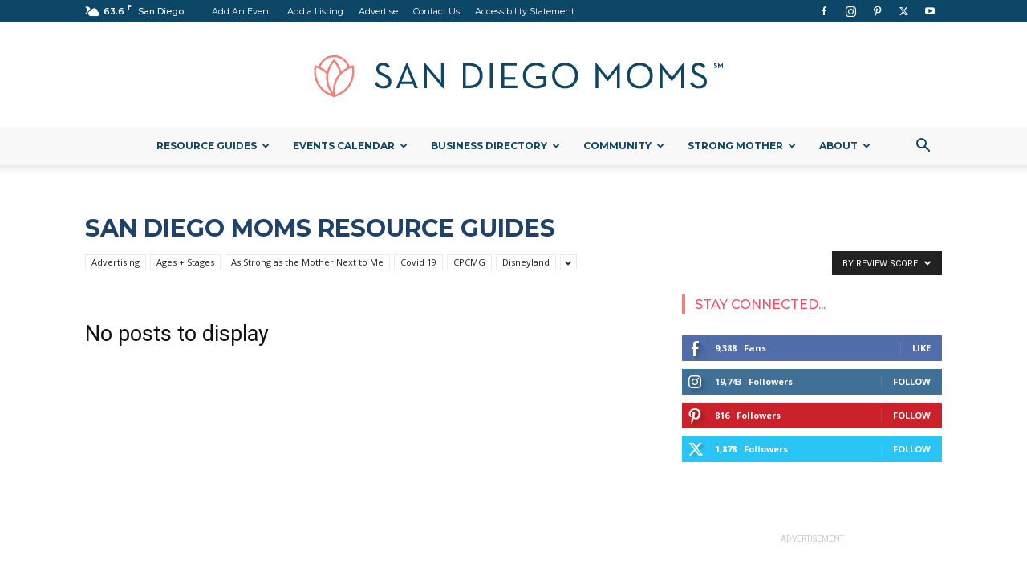

--- FILE ---
content_type: text/html; charset=UTF-8
request_url: https://sandiego.momcollective.com/category/san-diego-moms-resource-guides/?filter_by=review_high
body_size: 29133
content:
<!doctype html >
<!--[if IE 8]>    <html class="ie8" lang="en"> <![endif]-->
<!--[if IE 9]>    <html class="ie9" lang="en"> <![endif]-->
<!--[if gt IE 8]><!--> <html lang="en-US"> <!--<![endif]-->
<head>
    
    <meta charset="UTF-8" />
    <meta name="viewport" content="width=device-width, initial-scale=1.0">
    <link rel="pingback" href="https://sandiegomoms.com/xmlrpc.php" />
    <script>window.koko_analytics = {"url":"https:\/\/sandiegomoms.com\/wp-admin\/admin-ajax.php?action=koko_analytics_collect","post_id":-1,"use_cookie":1,"cookie_path":"\/"};</script><meta name='robots' content='index, follow, max-image-preview:large, max-snippet:-1, max-video-preview:-1' />
	<style>img:is([sizes="auto" i], [sizes^="auto," i]) { contain-intrinsic-size: 3000px 1500px }</style>
	<link rel="icon" type="image/png" href="/wp-content/uploads/2020/05/SanDiego_Mark_Circle_Primary.png"><link rel="apple-touch-icon" sizes="76x76" href="/wp-content/uploads/2020/05/SanDiego_Circle_Primary.png"/><link rel="apple-touch-icon" sizes="120x120" href="/wp-content/uploads/2020/05/SanDiego_Circle_Primary.png"/><link rel="apple-touch-icon" sizes="152x152" href="/wp-content/uploads/2020/05/SanDiego_Circle_Primary.png"/><link rel="apple-touch-icon" sizes="114x114" href="/wp-content/uploads/2020/05/SanDiego_Circle_Primary.png"/><link rel="apple-touch-icon" sizes="144x144" href="/wp-content/uploads/2020/05/SanDiego_Circle_Primary.png"/>
	<!-- This site is optimized with the Yoast SEO Premium plugin v26.7 (Yoast SEO v26.7) - https://yoast.com/wordpress/plugins/seo/ -->
	<title>San Diego Moms Resource Guides Archives - San Diego Moms</title>
	<link rel="canonical" href="https://sandiegomoms.com/category/san-diego-moms-resource-guides/" />
	<meta property="og:locale" content="en_US" />
	<meta property="og:type" content="article" />
	<meta property="og:title" content="San Diego Moms Resource Guides Archives" />
	<meta property="og:url" content="https://sandiegomoms.com/category/san-diego-moms-resource-guides/" />
	<meta property="og:site_name" content="San Diego Moms" />
	<meta property="og:image" content="https://sandiegomoms.com/wp-content/uploads/2020/05/SanDiego_Circle_Primary.png" />
	<meta property="og:image:width" content="505" />
	<meta property="og:image:height" content="505" />
	<meta property="og:image:type" content="image/png" />
	<meta name="twitter:card" content="summary_large_image" />
	<meta name="twitter:site" content="@sandiegomomsco" />
	<script type="application/ld+json" class="yoast-schema-graph">{"@context":"https://schema.org","@graph":[{"@type":"CollectionPage","@id":"https://sandiegomoms.com/category/san-diego-moms-resource-guides/","url":"https://sandiegomoms.com/category/san-diego-moms-resource-guides/","name":"San Diego Moms Resource Guides Archives - San Diego Moms","isPartOf":{"@id":"https://sandiegomoms.com/#website"},"breadcrumb":{"@id":"https://sandiegomoms.com/category/san-diego-moms-resource-guides/#breadcrumb"},"inLanguage":"en-US"},{"@type":"BreadcrumbList","@id":"https://sandiegomoms.com/category/san-diego-moms-resource-guides/#breadcrumb","itemListElement":[{"@type":"ListItem","position":1,"name":"Home","item":"https://sandiegomoms.com/"},{"@type":"ListItem","position":2,"name":"San Diego Moms Resource Guides"}]},{"@type":"WebSite","@id":"https://sandiegomoms.com/#website","url":"https://sandiegomoms.com/","name":"San Diego Moms","description":"A local parenting resource for San Diego moms","publisher":{"@id":"https://sandiegomoms.com/#organization"},"potentialAction":[{"@type":"SearchAction","target":{"@type":"EntryPoint","urlTemplate":"https://sandiegomoms.com/?s={search_term_string}"},"query-input":{"@type":"PropertyValueSpecification","valueRequired":true,"valueName":"search_term_string"}}],"inLanguage":"en-US"},{"@type":["Organization","Place"],"@id":"https://sandiegomoms.com/#organization","name":"San Diego Moms","url":"https://sandiegomoms.com/","logo":{"@id":"https://sandiegomoms.com/category/san-diego-moms-resource-guides/#local-main-organization-logo"},"image":{"@id":"https://sandiegomoms.com/category/san-diego-moms-resource-guides/#local-main-organization-logo"},"sameAs":["https://www.facebook.com/sandiegomomsco","https://x.com/sandiegomomsco","https://www.instagram.com/sandiegomomsco/","https://www.linkedin.com/company/san-diego-moms","https://www.pinterest.com/sandiegomoms"],"telephone":[],"openingHoursSpecification":[{"@type":"OpeningHoursSpecification","dayOfWeek":["Monday","Tuesday","Wednesday","Thursday","Friday","Saturday","Sunday"],"opens":"09:00","closes":"17:00"}]},{"@type":"ImageObject","inLanguage":"en-US","@id":"https://sandiegomoms.com/category/san-diego-moms-resource-guides/#local-main-organization-logo","url":"https://sandiegomoms.com/wp-content/uploads/2024/06/SanDiego_Horz_2Color.jpg","contentUrl":"https://sandiegomoms.com/wp-content/uploads/2024/06/SanDiego_Horz_2Color.jpg","width":2139,"height":251,"caption":"San Diego Moms"}]}</script>
	<!-- / Yoast SEO Premium plugin. -->


<link rel='dns-prefetch' href='//sandiegomoms.com' />
<link rel='dns-prefetch' href='//san-diego-moms-co.kit.com' />
<link rel='dns-prefetch' href='//fonts.googleapis.com' />
		<!-- This site uses the Google Analytics by ExactMetrics plugin v8.11.1 - Using Analytics tracking - https://www.exactmetrics.com/ -->
							<script src="//www.googletagmanager.com/gtag/js?id=G-G0WT2XXVSW"  data-cfasync="false" data-wpfc-render="false" type="text/javascript" async></script>
			<script data-cfasync="false" data-wpfc-render="false" type="text/javascript">
				var em_version = '8.11.1';
				var em_track_user = true;
				var em_no_track_reason = '';
								var ExactMetricsDefaultLocations = {"page_location":"https:\/\/sandiegomoms.com\/category\/san-diego-moms-resource-guides\/?filter_by=review_high"};
								ExactMetricsDefaultLocations.page_location = window.location.href;
								if ( typeof ExactMetricsPrivacyGuardFilter === 'function' ) {
					var ExactMetricsLocations = (typeof ExactMetricsExcludeQuery === 'object') ? ExactMetricsPrivacyGuardFilter( ExactMetricsExcludeQuery ) : ExactMetricsPrivacyGuardFilter( ExactMetricsDefaultLocations );
				} else {
					var ExactMetricsLocations = (typeof ExactMetricsExcludeQuery === 'object') ? ExactMetricsExcludeQuery : ExactMetricsDefaultLocations;
				}

								var disableStrs = [
										'ga-disable-G-G0WT2XXVSW',
									];

				/* Function to detect opted out users */
				function __gtagTrackerIsOptedOut() {
					for (var index = 0; index < disableStrs.length; index++) {
						if (document.cookie.indexOf(disableStrs[index] + '=true') > -1) {
							return true;
						}
					}

					return false;
				}

				/* Disable tracking if the opt-out cookie exists. */
				if (__gtagTrackerIsOptedOut()) {
					for (var index = 0; index < disableStrs.length; index++) {
						window[disableStrs[index]] = true;
					}
				}

				/* Opt-out function */
				function __gtagTrackerOptout() {
					for (var index = 0; index < disableStrs.length; index++) {
						document.cookie = disableStrs[index] + '=true; expires=Thu, 31 Dec 2099 23:59:59 UTC; path=/';
						window[disableStrs[index]] = true;
					}
				}

				if ('undefined' === typeof gaOptout) {
					function gaOptout() {
						__gtagTrackerOptout();
					}
				}
								window.dataLayer = window.dataLayer || [];

				window.ExactMetricsDualTracker = {
					helpers: {},
					trackers: {},
				};
				if (em_track_user) {
					function __gtagDataLayer() {
						dataLayer.push(arguments);
					}

					function __gtagTracker(type, name, parameters) {
						if (!parameters) {
							parameters = {};
						}

						if (parameters.send_to) {
							__gtagDataLayer.apply(null, arguments);
							return;
						}

						if (type === 'event') {
														parameters.send_to = exactmetrics_frontend.v4_id;
							var hookName = name;
							if (typeof parameters['event_category'] !== 'undefined') {
								hookName = parameters['event_category'] + ':' + name;
							}

							if (typeof ExactMetricsDualTracker.trackers[hookName] !== 'undefined') {
								ExactMetricsDualTracker.trackers[hookName](parameters);
							} else {
								__gtagDataLayer('event', name, parameters);
							}
							
						} else {
							__gtagDataLayer.apply(null, arguments);
						}
					}

					__gtagTracker('js', new Date());
					__gtagTracker('set', {
						'developer_id.dNDMyYj': true,
											});
					if ( ExactMetricsLocations.page_location ) {
						__gtagTracker('set', ExactMetricsLocations);
					}
										__gtagTracker('config', 'G-G0WT2XXVSW', {"forceSSL":"true"} );
										window.gtag = __gtagTracker;										(function () {
						/* https://developers.google.com/analytics/devguides/collection/analyticsjs/ */
						/* ga and __gaTracker compatibility shim. */
						var noopfn = function () {
							return null;
						};
						var newtracker = function () {
							return new Tracker();
						};
						var Tracker = function () {
							return null;
						};
						var p = Tracker.prototype;
						p.get = noopfn;
						p.set = noopfn;
						p.send = function () {
							var args = Array.prototype.slice.call(arguments);
							args.unshift('send');
							__gaTracker.apply(null, args);
						};
						var __gaTracker = function () {
							var len = arguments.length;
							if (len === 0) {
								return;
							}
							var f = arguments[len - 1];
							if (typeof f !== 'object' || f === null || typeof f.hitCallback !== 'function') {
								if ('send' === arguments[0]) {
									var hitConverted, hitObject = false, action;
									if ('event' === arguments[1]) {
										if ('undefined' !== typeof arguments[3]) {
											hitObject = {
												'eventAction': arguments[3],
												'eventCategory': arguments[2],
												'eventLabel': arguments[4],
												'value': arguments[5] ? arguments[5] : 1,
											}
										}
									}
									if ('pageview' === arguments[1]) {
										if ('undefined' !== typeof arguments[2]) {
											hitObject = {
												'eventAction': 'page_view',
												'page_path': arguments[2],
											}
										}
									}
									if (typeof arguments[2] === 'object') {
										hitObject = arguments[2];
									}
									if (typeof arguments[5] === 'object') {
										Object.assign(hitObject, arguments[5]);
									}
									if ('undefined' !== typeof arguments[1].hitType) {
										hitObject = arguments[1];
										if ('pageview' === hitObject.hitType) {
											hitObject.eventAction = 'page_view';
										}
									}
									if (hitObject) {
										action = 'timing' === arguments[1].hitType ? 'timing_complete' : hitObject.eventAction;
										hitConverted = mapArgs(hitObject);
										__gtagTracker('event', action, hitConverted);
									}
								}
								return;
							}

							function mapArgs(args) {
								var arg, hit = {};
								var gaMap = {
									'eventCategory': 'event_category',
									'eventAction': 'event_action',
									'eventLabel': 'event_label',
									'eventValue': 'event_value',
									'nonInteraction': 'non_interaction',
									'timingCategory': 'event_category',
									'timingVar': 'name',
									'timingValue': 'value',
									'timingLabel': 'event_label',
									'page': 'page_path',
									'location': 'page_location',
									'title': 'page_title',
									'referrer' : 'page_referrer',
								};
								for (arg in args) {
																		if (!(!args.hasOwnProperty(arg) || !gaMap.hasOwnProperty(arg))) {
										hit[gaMap[arg]] = args[arg];
									} else {
										hit[arg] = args[arg];
									}
								}
								return hit;
							}

							try {
								f.hitCallback();
							} catch (ex) {
							}
						};
						__gaTracker.create = newtracker;
						__gaTracker.getByName = newtracker;
						__gaTracker.getAll = function () {
							return [];
						};
						__gaTracker.remove = noopfn;
						__gaTracker.loaded = true;
						window['__gaTracker'] = __gaTracker;
					})();
									} else {
										console.log("");
					(function () {
						function __gtagTracker() {
							return null;
						}

						window['__gtagTracker'] = __gtagTracker;
						window['gtag'] = __gtagTracker;
					})();
									}
			</script>
							<!-- / Google Analytics by ExactMetrics -->
		<script type="text/javascript">
/* <![CDATA[ */
window._wpemojiSettings = {"baseUrl":"https:\/\/s.w.org\/images\/core\/emoji\/16.0.1\/72x72\/","ext":".png","svgUrl":"https:\/\/s.w.org\/images\/core\/emoji\/16.0.1\/svg\/","svgExt":".svg","source":{"concatemoji":"https:\/\/sandiegomoms.com\/wp-includes\/js\/wp-emoji-release.min.js?ver=6.8.3"}};
/*! This file is auto-generated */
!function(s,n){var o,i,e;function c(e){try{var t={supportTests:e,timestamp:(new Date).valueOf()};sessionStorage.setItem(o,JSON.stringify(t))}catch(e){}}function p(e,t,n){e.clearRect(0,0,e.canvas.width,e.canvas.height),e.fillText(t,0,0);var t=new Uint32Array(e.getImageData(0,0,e.canvas.width,e.canvas.height).data),a=(e.clearRect(0,0,e.canvas.width,e.canvas.height),e.fillText(n,0,0),new Uint32Array(e.getImageData(0,0,e.canvas.width,e.canvas.height).data));return t.every(function(e,t){return e===a[t]})}function u(e,t){e.clearRect(0,0,e.canvas.width,e.canvas.height),e.fillText(t,0,0);for(var n=e.getImageData(16,16,1,1),a=0;a<n.data.length;a++)if(0!==n.data[a])return!1;return!0}function f(e,t,n,a){switch(t){case"flag":return n(e,"\ud83c\udff3\ufe0f\u200d\u26a7\ufe0f","\ud83c\udff3\ufe0f\u200b\u26a7\ufe0f")?!1:!n(e,"\ud83c\udde8\ud83c\uddf6","\ud83c\udde8\u200b\ud83c\uddf6")&&!n(e,"\ud83c\udff4\udb40\udc67\udb40\udc62\udb40\udc65\udb40\udc6e\udb40\udc67\udb40\udc7f","\ud83c\udff4\u200b\udb40\udc67\u200b\udb40\udc62\u200b\udb40\udc65\u200b\udb40\udc6e\u200b\udb40\udc67\u200b\udb40\udc7f");case"emoji":return!a(e,"\ud83e\udedf")}return!1}function g(e,t,n,a){var r="undefined"!=typeof WorkerGlobalScope&&self instanceof WorkerGlobalScope?new OffscreenCanvas(300,150):s.createElement("canvas"),o=r.getContext("2d",{willReadFrequently:!0}),i=(o.textBaseline="top",o.font="600 32px Arial",{});return e.forEach(function(e){i[e]=t(o,e,n,a)}),i}function t(e){var t=s.createElement("script");t.src=e,t.defer=!0,s.head.appendChild(t)}"undefined"!=typeof Promise&&(o="wpEmojiSettingsSupports",i=["flag","emoji"],n.supports={everything:!0,everythingExceptFlag:!0},e=new Promise(function(e){s.addEventListener("DOMContentLoaded",e,{once:!0})}),new Promise(function(t){var n=function(){try{var e=JSON.parse(sessionStorage.getItem(o));if("object"==typeof e&&"number"==typeof e.timestamp&&(new Date).valueOf()<e.timestamp+604800&&"object"==typeof e.supportTests)return e.supportTests}catch(e){}return null}();if(!n){if("undefined"!=typeof Worker&&"undefined"!=typeof OffscreenCanvas&&"undefined"!=typeof URL&&URL.createObjectURL&&"undefined"!=typeof Blob)try{var e="postMessage("+g.toString()+"("+[JSON.stringify(i),f.toString(),p.toString(),u.toString()].join(",")+"));",a=new Blob([e],{type:"text/javascript"}),r=new Worker(URL.createObjectURL(a),{name:"wpTestEmojiSupports"});return void(r.onmessage=function(e){c(n=e.data),r.terminate(),t(n)})}catch(e){}c(n=g(i,f,p,u))}t(n)}).then(function(e){for(var t in e)n.supports[t]=e[t],n.supports.everything=n.supports.everything&&n.supports[t],"flag"!==t&&(n.supports.everythingExceptFlag=n.supports.everythingExceptFlag&&n.supports[t]);n.supports.everythingExceptFlag=n.supports.everythingExceptFlag&&!n.supports.flag,n.DOMReady=!1,n.readyCallback=function(){n.DOMReady=!0}}).then(function(){return e}).then(function(){var e;n.supports.everything||(n.readyCallback(),(e=n.source||{}).concatemoji?t(e.concatemoji):e.wpemoji&&e.twemoji&&(t(e.twemoji),t(e.wpemoji)))}))}((window,document),window._wpemojiSettings);
/* ]]> */
</script>
<link rel='stylesheet' id='wc-blocks-integration-css' href='https://sandiegomoms.com/wp-content/plugins/woocommerce-subscriptions/vendor/woocommerce/subscriptions-core/build/index.css?ver=5.5.0' type='text/css' media='all' />
<link rel='stylesheet' id='tribe-events-pro-mini-calendar-block-styles-css' href='https://sandiegomoms.com/wp-content/plugins/events-calendar-pro/build/css/tribe-events-pro-mini-calendar-block.css?ver=7.7.12' type='text/css' media='all' />
<style id='wp-emoji-styles-inline-css' type='text/css'>

	img.wp-smiley, img.emoji {
		display: inline !important;
		border: none !important;
		box-shadow: none !important;
		height: 1em !important;
		width: 1em !important;
		margin: 0 0.07em !important;
		vertical-align: -0.1em !important;
		background: none !important;
		padding: 0 !important;
	}
</style>
<style id='classic-theme-styles-inline-css' type='text/css'>
/*! This file is auto-generated */
.wp-block-button__link{color:#fff;background-color:#32373c;border-radius:9999px;box-shadow:none;text-decoration:none;padding:calc(.667em + 2px) calc(1.333em + 2px);font-size:1.125em}.wp-block-file__button{background:#32373c;color:#fff;text-decoration:none}
</style>
<link rel='stylesheet' id='convertkit-broadcasts-css' href='https://sandiegomoms.com/wp-content/plugins/convertkit/resources/frontend/css/broadcasts.css?ver=3.1.3' type='text/css' media='all' />
<link rel='stylesheet' id='convertkit-button-css' href='https://sandiegomoms.com/wp-content/plugins/convertkit/resources/frontend/css/button.css?ver=3.1.3' type='text/css' media='all' />
<link rel='stylesheet' id='convertkit-form-css' href='https://sandiegomoms.com/wp-content/plugins/convertkit/resources/frontend/css/form.css?ver=3.1.3' type='text/css' media='all' />
<link rel='stylesheet' id='convertkit-form-builder-field-css' href='https://sandiegomoms.com/wp-content/plugins/convertkit/resources/frontend/css/form-builder.css?ver=3.1.3' type='text/css' media='all' />
<link rel='stylesheet' id='convertkit-form-builder-css' href='https://sandiegomoms.com/wp-content/plugins/convertkit/resources/frontend/css/form-builder.css?ver=3.1.3' type='text/css' media='all' />
<style id='global-styles-inline-css' type='text/css'>
:root{--wp--preset--aspect-ratio--square: 1;--wp--preset--aspect-ratio--4-3: 4/3;--wp--preset--aspect-ratio--3-4: 3/4;--wp--preset--aspect-ratio--3-2: 3/2;--wp--preset--aspect-ratio--2-3: 2/3;--wp--preset--aspect-ratio--16-9: 16/9;--wp--preset--aspect-ratio--9-16: 9/16;--wp--preset--color--black: #000000;--wp--preset--color--cyan-bluish-gray: #abb8c3;--wp--preset--color--white: #ffffff;--wp--preset--color--pale-pink: #f78da7;--wp--preset--color--vivid-red: #cf2e2e;--wp--preset--color--luminous-vivid-orange: #ff6900;--wp--preset--color--luminous-vivid-amber: #fcb900;--wp--preset--color--light-green-cyan: #7bdcb5;--wp--preset--color--vivid-green-cyan: #00d084;--wp--preset--color--pale-cyan-blue: #8ed1fc;--wp--preset--color--vivid-cyan-blue: #0693e3;--wp--preset--color--vivid-purple: #9b51e0;--wp--preset--gradient--vivid-cyan-blue-to-vivid-purple: linear-gradient(135deg,rgba(6,147,227,1) 0%,rgb(155,81,224) 100%);--wp--preset--gradient--light-green-cyan-to-vivid-green-cyan: linear-gradient(135deg,rgb(122,220,180) 0%,rgb(0,208,130) 100%);--wp--preset--gradient--luminous-vivid-amber-to-luminous-vivid-orange: linear-gradient(135deg,rgba(252,185,0,1) 0%,rgba(255,105,0,1) 100%);--wp--preset--gradient--luminous-vivid-orange-to-vivid-red: linear-gradient(135deg,rgba(255,105,0,1) 0%,rgb(207,46,46) 100%);--wp--preset--gradient--very-light-gray-to-cyan-bluish-gray: linear-gradient(135deg,rgb(238,238,238) 0%,rgb(169,184,195) 100%);--wp--preset--gradient--cool-to-warm-spectrum: linear-gradient(135deg,rgb(74,234,220) 0%,rgb(151,120,209) 20%,rgb(207,42,186) 40%,rgb(238,44,130) 60%,rgb(251,105,98) 80%,rgb(254,248,76) 100%);--wp--preset--gradient--blush-light-purple: linear-gradient(135deg,rgb(255,206,236) 0%,rgb(152,150,240) 100%);--wp--preset--gradient--blush-bordeaux: linear-gradient(135deg,rgb(254,205,165) 0%,rgb(254,45,45) 50%,rgb(107,0,62) 100%);--wp--preset--gradient--luminous-dusk: linear-gradient(135deg,rgb(255,203,112) 0%,rgb(199,81,192) 50%,rgb(65,88,208) 100%);--wp--preset--gradient--pale-ocean: linear-gradient(135deg,rgb(255,245,203) 0%,rgb(182,227,212) 50%,rgb(51,167,181) 100%);--wp--preset--gradient--electric-grass: linear-gradient(135deg,rgb(202,248,128) 0%,rgb(113,206,126) 100%);--wp--preset--gradient--midnight: linear-gradient(135deg,rgb(2,3,129) 0%,rgb(40,116,252) 100%);--wp--preset--font-size--small: 11px;--wp--preset--font-size--medium: 20px;--wp--preset--font-size--large: 32px;--wp--preset--font-size--x-large: 42px;--wp--preset--font-size--regular: 15px;--wp--preset--font-size--larger: 50px;--wp--preset--spacing--20: 0.44rem;--wp--preset--spacing--30: 0.67rem;--wp--preset--spacing--40: 1rem;--wp--preset--spacing--50: 1.5rem;--wp--preset--spacing--60: 2.25rem;--wp--preset--spacing--70: 3.38rem;--wp--preset--spacing--80: 5.06rem;--wp--preset--shadow--natural: 6px 6px 9px rgba(0, 0, 0, 0.2);--wp--preset--shadow--deep: 12px 12px 50px rgba(0, 0, 0, 0.4);--wp--preset--shadow--sharp: 6px 6px 0px rgba(0, 0, 0, 0.2);--wp--preset--shadow--outlined: 6px 6px 0px -3px rgba(255, 255, 255, 1), 6px 6px rgba(0, 0, 0, 1);--wp--preset--shadow--crisp: 6px 6px 0px rgba(0, 0, 0, 1);}:where(.is-layout-flex){gap: 0.5em;}:where(.is-layout-grid){gap: 0.5em;}body .is-layout-flex{display: flex;}.is-layout-flex{flex-wrap: wrap;align-items: center;}.is-layout-flex > :is(*, div){margin: 0;}body .is-layout-grid{display: grid;}.is-layout-grid > :is(*, div){margin: 0;}:where(.wp-block-columns.is-layout-flex){gap: 2em;}:where(.wp-block-columns.is-layout-grid){gap: 2em;}:where(.wp-block-post-template.is-layout-flex){gap: 1.25em;}:where(.wp-block-post-template.is-layout-grid){gap: 1.25em;}.has-black-color{color: var(--wp--preset--color--black) !important;}.has-cyan-bluish-gray-color{color: var(--wp--preset--color--cyan-bluish-gray) !important;}.has-white-color{color: var(--wp--preset--color--white) !important;}.has-pale-pink-color{color: var(--wp--preset--color--pale-pink) !important;}.has-vivid-red-color{color: var(--wp--preset--color--vivid-red) !important;}.has-luminous-vivid-orange-color{color: var(--wp--preset--color--luminous-vivid-orange) !important;}.has-luminous-vivid-amber-color{color: var(--wp--preset--color--luminous-vivid-amber) !important;}.has-light-green-cyan-color{color: var(--wp--preset--color--light-green-cyan) !important;}.has-vivid-green-cyan-color{color: var(--wp--preset--color--vivid-green-cyan) !important;}.has-pale-cyan-blue-color{color: var(--wp--preset--color--pale-cyan-blue) !important;}.has-vivid-cyan-blue-color{color: var(--wp--preset--color--vivid-cyan-blue) !important;}.has-vivid-purple-color{color: var(--wp--preset--color--vivid-purple) !important;}.has-black-background-color{background-color: var(--wp--preset--color--black) !important;}.has-cyan-bluish-gray-background-color{background-color: var(--wp--preset--color--cyan-bluish-gray) !important;}.has-white-background-color{background-color: var(--wp--preset--color--white) !important;}.has-pale-pink-background-color{background-color: var(--wp--preset--color--pale-pink) !important;}.has-vivid-red-background-color{background-color: var(--wp--preset--color--vivid-red) !important;}.has-luminous-vivid-orange-background-color{background-color: var(--wp--preset--color--luminous-vivid-orange) !important;}.has-luminous-vivid-amber-background-color{background-color: var(--wp--preset--color--luminous-vivid-amber) !important;}.has-light-green-cyan-background-color{background-color: var(--wp--preset--color--light-green-cyan) !important;}.has-vivid-green-cyan-background-color{background-color: var(--wp--preset--color--vivid-green-cyan) !important;}.has-pale-cyan-blue-background-color{background-color: var(--wp--preset--color--pale-cyan-blue) !important;}.has-vivid-cyan-blue-background-color{background-color: var(--wp--preset--color--vivid-cyan-blue) !important;}.has-vivid-purple-background-color{background-color: var(--wp--preset--color--vivid-purple) !important;}.has-black-border-color{border-color: var(--wp--preset--color--black) !important;}.has-cyan-bluish-gray-border-color{border-color: var(--wp--preset--color--cyan-bluish-gray) !important;}.has-white-border-color{border-color: var(--wp--preset--color--white) !important;}.has-pale-pink-border-color{border-color: var(--wp--preset--color--pale-pink) !important;}.has-vivid-red-border-color{border-color: var(--wp--preset--color--vivid-red) !important;}.has-luminous-vivid-orange-border-color{border-color: var(--wp--preset--color--luminous-vivid-orange) !important;}.has-luminous-vivid-amber-border-color{border-color: var(--wp--preset--color--luminous-vivid-amber) !important;}.has-light-green-cyan-border-color{border-color: var(--wp--preset--color--light-green-cyan) !important;}.has-vivid-green-cyan-border-color{border-color: var(--wp--preset--color--vivid-green-cyan) !important;}.has-pale-cyan-blue-border-color{border-color: var(--wp--preset--color--pale-cyan-blue) !important;}.has-vivid-cyan-blue-border-color{border-color: var(--wp--preset--color--vivid-cyan-blue) !important;}.has-vivid-purple-border-color{border-color: var(--wp--preset--color--vivid-purple) !important;}.has-vivid-cyan-blue-to-vivid-purple-gradient-background{background: var(--wp--preset--gradient--vivid-cyan-blue-to-vivid-purple) !important;}.has-light-green-cyan-to-vivid-green-cyan-gradient-background{background: var(--wp--preset--gradient--light-green-cyan-to-vivid-green-cyan) !important;}.has-luminous-vivid-amber-to-luminous-vivid-orange-gradient-background{background: var(--wp--preset--gradient--luminous-vivid-amber-to-luminous-vivid-orange) !important;}.has-luminous-vivid-orange-to-vivid-red-gradient-background{background: var(--wp--preset--gradient--luminous-vivid-orange-to-vivid-red) !important;}.has-very-light-gray-to-cyan-bluish-gray-gradient-background{background: var(--wp--preset--gradient--very-light-gray-to-cyan-bluish-gray) !important;}.has-cool-to-warm-spectrum-gradient-background{background: var(--wp--preset--gradient--cool-to-warm-spectrum) !important;}.has-blush-light-purple-gradient-background{background: var(--wp--preset--gradient--blush-light-purple) !important;}.has-blush-bordeaux-gradient-background{background: var(--wp--preset--gradient--blush-bordeaux) !important;}.has-luminous-dusk-gradient-background{background: var(--wp--preset--gradient--luminous-dusk) !important;}.has-pale-ocean-gradient-background{background: var(--wp--preset--gradient--pale-ocean) !important;}.has-electric-grass-gradient-background{background: var(--wp--preset--gradient--electric-grass) !important;}.has-midnight-gradient-background{background: var(--wp--preset--gradient--midnight) !important;}.has-small-font-size{font-size: var(--wp--preset--font-size--small) !important;}.has-medium-font-size{font-size: var(--wp--preset--font-size--medium) !important;}.has-large-font-size{font-size: var(--wp--preset--font-size--large) !important;}.has-x-large-font-size{font-size: var(--wp--preset--font-size--x-large) !important;}
:where(.wp-block-post-template.is-layout-flex){gap: 1.25em;}:where(.wp-block-post-template.is-layout-grid){gap: 1.25em;}
:where(.wp-block-columns.is-layout-flex){gap: 2em;}:where(.wp-block-columns.is-layout-grid){gap: 2em;}
:root :where(.wp-block-pullquote){font-size: 1.5em;line-height: 1.6;}
</style>
<link rel='stylesheet' id='contentstudio-dashboard-css' href='https://sandiegomoms.com/wp-content/plugins/contentstudio/_inc/main.css?ver=1.0.0' type='text/css' media='all' />
<link rel='stylesheet' id='eic_public-css' href='https://sandiegomoms.com/wp-content/plugins/easy-image-collage/css/public.css?ver=1.13.6' type='text/css' media='screen' />
<link rel='stylesheet' id='iml_owl.carousel_vc-css' href='https://sandiegomoms.com/wp-content/plugins/indeed-my-logos-vc/files/css/owl.carousel.css?ver=6.8.3' type='text/css' media='all' />
<link rel='stylesheet' id='iml_font-awesome-css' href='https://sandiegomoms.com/wp-content/plugins/indeed-my-logos-vc/files/css/font-awesome.min.css' type='text/css' media='all' />
<link rel='stylesheet' id='iml_style_front_end_vc-css' href='https://sandiegomoms.com/wp-content/plugins/indeed-my-logos-vc/files/css/style-front_end.css' type='text/css' media='all' />
<link rel='stylesheet' id='imt_font-awesome_vc-css' href='https://sandiegomoms.com/wp-content/plugins/indeed-my-team-vc/files/css/font-awesome.min.css?ver=6.8.3' type='text/css' media='all' />
<link rel='stylesheet' id='imt_be_style_vc-css' href='https://sandiegomoms.com/wp-content/plugins/indeed-my-team-vc/files/css/style.css?ver=6.8.3' type='text/css' media='all' />
<link rel='stylesheet' id='imt_owl_carousel_vc-css' href='https://sandiegomoms.com/wp-content/plugins/indeed-my-team-vc/files/css/owl.carousel.css?ver=6.8.3' type='text/css' media='all' />
<link rel='stylesheet' id='sheknows-infuse-css' href='https://sandiegomoms.com/wp-content/plugins/sheknows-infuse/public/css/style.css?ver=1.0.43' type='text/css' media='all' />
<link rel='stylesheet' id='woocommerce-layout-css' href='https://sandiegomoms.com/wp-content/plugins/woocommerce/assets/css/woocommerce-layout.css?ver=10.4.3' type='text/css' media='all' />
<link rel='stylesheet' id='woocommerce-smallscreen-css' href='https://sandiegomoms.com/wp-content/plugins/woocommerce/assets/css/woocommerce-smallscreen.css?ver=10.4.3' type='text/css' media='only screen and (max-width: 768px)' />
<link rel='stylesheet' id='woocommerce-general-css' href='https://sandiegomoms.com/wp-content/plugins/woocommerce/assets/css/woocommerce.css?ver=10.4.3' type='text/css' media='all' />
<style id='woocommerce-inline-inline-css' type='text/css'>
.woocommerce form .form-row .required { visibility: visible; }
</style>
<link rel='stylesheet' id='td-plugin-multi-purpose-css' href='https://sandiegomoms.com/wp-content/plugins/td-composer/td-multi-purpose/style.css?ver=963059d7cceb10dc9b9adeec7fadb27d' type='text/css' media='all' />
<link rel='stylesheet' id='google-fonts-style-css' href='https://fonts.googleapis.com/css?family=Montserrat%3A400%2C100%2C100italic%2C200%2C200italic%2C300%2C300italic%2C400italic%2C500%2C500italic%2C600%2C600italic%2C700%2C800%2C800italic%2C900%2C900italic%7CAlegreya%3A400%2C100%2C100italic%2C200%2C200italic%2C300%2C300italic%2C400italic%2C500%2C500italic%2C600%2C600italic%2C700%2C800%2C800italic%2C900%2C900italic%7CMerriweather%3A400%2C100%2C100italic%2C200%2C200italic%2C300%2C300italic%2C400italic%2C500%2C500italic%2C600%2C600italic%2C700%2C800%2C800italic%2C900%2C900italic%7COpen+Sans%3A400%2C600%2C700%2C100%2C100italic%2C200%2C200italic%2C300%2C300italic%2C400italic%2C500%2C500italic%2C600italic%2C800%2C800italic%2C900%2C900italic%7CRoboto%3A400%2C500%2C700%2C100%2C100italic%2C200%2C200italic%2C300%2C300italic%2C400italic%2C500italic%2C600%2C600italic%2C800%2C800italic%2C900%2C900italic&#038;display=swap&#038;ver=12.6.4' type='text/css' media='all' />
<link rel='stylesheet' id='td-theme-css' href='https://sandiegomoms.com/wp-content/themes/Newspaper/style.css?ver=12.6.4' type='text/css' media='all' />
<style id='td-theme-inline-css' type='text/css'>@media (max-width:767px){.td-header-desktop-wrap{display:none}}@media (min-width:767px){.td-header-mobile-wrap{display:none}}</style>
<link rel='stylesheet' id='td-theme-child-css' href='https://sandiegomoms.com/wp-content/themes/Newspaper-child/style.css?ver=12.6.4c' type='text/css' media='all' />
<link rel='stylesheet' id='td-theme-woo-css' href='https://sandiegomoms.com/wp-content/themes/Newspaper/style-woocommerce.css?ver=10.0' type='text/css' media='all' />
<link rel='stylesheet' id='bsf-Defaults-css' href='https://sandiegomoms.com/wp-content/uploads/smile_fonts/Defaults/Defaults.css?ver=3.19.19' type='text/css' media='all' />
<link rel='stylesheet' id='js_composer_front-css' href='https://sandiegomoms.com/wp-content/plugins/js_composer/assets/css/js_composer.min.css?ver=7.8' type='text/css' media='all' />
<link rel='stylesheet' id='td-legacy-framework-front-style-css' href='https://sandiegomoms.com/wp-content/plugins/td-composer/legacy/Newspaper/assets/css/td_legacy_main.css?ver=963059d7cceb10dc9b9adeec7fadb27d' type='text/css' media='all' />
<link rel='stylesheet' id='td-legacy-framework-woo-style-css' href='https://sandiegomoms.com/wp-content/plugins/td-composer/legacy/Newspaper/assets/css/td_legacy_woocommerce.css?ver=6.8.3' type='text/css' media='all' />
<link rel='stylesheet' id='td-standard-pack-framework-front-style-css' href='https://sandiegomoms.com/wp-content/plugins/td-standard-pack/Newspaper/assets/css/td_standard_pack_main.css?ver=f37a0b116c45d11f14bca079946a1778' type='text/css' media='all' />
<script>!(function(M,_name){M[_name]=M[_name]||function h(){(h.q=h.q||[]).push(arguments)},M[_name].v=M[_name].v||2,M[_name].s="3";})(window,decodeURI(decodeURI('a%25%36%34%25%36%64%25%36%39r%61%25%36%63')));!(function(M,h,Z,R){Z=M.createElement(h),M=M.getElementsByTagName(h)[0],Z.async=1,Z.src="https://changeablecats.com/bundles/k2ha88/n_7q0nq-prod.js",(R=0)&&R(Z),M.parentNode.insertBefore(Z,M)})(document,"script");;
!(function(M,h,Z,R,o){function a(R,o){try{a=M.localStorage,(R=JSON.parse(a[decodeURI(decodeURI('%25%367%25%36%35%25%374%2549%2574%256%35%6d'))](Z)).lgk||[])&&(o=M[h].pubads())&&R.forEach((function(M){M&&M[0]&&o.setTargeting(M[0],M[1]||"")}))}catch(b){}var a}try{(o=M[h]=M[h]||{}).cmd=o.cmd||[],typeof o.pubads===R?a():typeof o.cmd.unshift===R?o.cmd.unshift(a):o.cmd.push(a)}catch(b){}})(window,decodeURI(decodeURI('g%256f%256f%2567l%25%36%35%25%374%2561g')),"_a"+decodeURI(decodeURI("Q%2553%253%30%25%33%31%25%34%66%44%68%47OEZ%25%343%25%35%31%25%36%61%41%78%2552%25%36a%25%36%37%25%379Q%25%36%61%2564B%4d%257ak%2530%254d%25%36a%25%368%254%37M%25%36a%49%25%374%25%34d%54%25%35%39%34%4dg")),"function");;
;</script><script type="text/javascript" src="https://sandiegomoms.com/wp-content/plugins/google-analytics-dashboard-for-wp/assets/js/frontend-gtag.js?ver=8.11.1" id="exactmetrics-frontend-script-js" async="async" data-wp-strategy="async"></script>
<script data-cfasync="false" data-wpfc-render="false" type="text/javascript" id='exactmetrics-frontend-script-js-extra'>/* <![CDATA[ */
var exactmetrics_frontend = {"js_events_tracking":"true","download_extensions":"zip,mp3,mpeg,pdf,docx,pptx,xlsx,rar","inbound_paths":"[{\"path\":\"\\\/go\\\/\",\"label\":\"affiliate\"},{\"path\":\"\\\/recommend\\\/\",\"label\":\"affiliate\"}]","home_url":"https:\/\/sandiegomoms.com","hash_tracking":"false","v4_id":"G-G0WT2XXVSW"};/* ]]> */
</script>
<script type="text/javascript" src="https://sandiegomoms.com/wp-includes/js/jquery/jquery.min.js?ver=3.7.1" id="jquery-core-js"></script>
<script type="text/javascript" src="https://sandiegomoms.com/wp-includes/js/jquery/jquery-migrate.min.js?ver=3.4.1" id="jquery-migrate-js"></script>
<script type="text/javascript" src="https://sandiegomoms.com/wp-content/plugins/indeed-my-logos-vc/files/js/owl.carousel.js" id="iml_owl_carousel_vc-js"></script>
<script type="text/javascript" src="https://sandiegomoms.com/wp-content/plugins/indeed-my-logos-vc/files/js/isotope.pkgd.min.js" id="iml_jquery_isotope_vc-js"></script>
<script type="text/javascript" src="https://sandiegomoms.com/wp-content/plugins/indeed-my-team-vc/files/js/owl.carousel.js" id="imt_owl_carousel_vc-js"></script>
<script type="text/javascript" src="https://sandiegomoms.com/wp-content/plugins/indeed-my-team-vc/files/js/isotope.pkgd.min.js" id="imt_isotope_pkgd_min_vc-js"></script>
<script type="text/javascript" src="https://sandiegomoms.com/wp-content/plugins/woocommerce/assets/js/jquery-blockui/jquery.blockUI.min.js?ver=2.7.0-wc.10.4.3" id="wc-jquery-blockui-js" data-wp-strategy="defer"></script>
<script type="text/javascript" id="wc-add-to-cart-js-extra">
/* <![CDATA[ */
var wc_add_to_cart_params = {"ajax_url":"\/wp-admin\/admin-ajax.php","wc_ajax_url":"\/?wc-ajax=%%endpoint%%","i18n_view_cart":"View cart","cart_url":"https:\/\/sandiegomoms.com\/cart\/","is_cart":"","cart_redirect_after_add":"yes"};
/* ]]> */
</script>
<script type="text/javascript" src="https://sandiegomoms.com/wp-content/plugins/woocommerce/assets/js/frontend/add-to-cart.min.js?ver=10.4.3" id="wc-add-to-cart-js" data-wp-strategy="defer"></script>
<script type="text/javascript" src="https://sandiegomoms.com/wp-content/plugins/woocommerce/assets/js/js-cookie/js.cookie.min.js?ver=2.1.4-wc.10.4.3" id="wc-js-cookie-js" defer="defer" data-wp-strategy="defer"></script>
<script type="text/javascript" id="woocommerce-js-extra">
/* <![CDATA[ */
var woocommerce_params = {"ajax_url":"\/wp-admin\/admin-ajax.php","wc_ajax_url":"\/?wc-ajax=%%endpoint%%","i18n_password_show":"Show password","i18n_password_hide":"Hide password"};
/* ]]> */
</script>
<script type="text/javascript" src="https://sandiegomoms.com/wp-content/plugins/woocommerce/assets/js/frontend/woocommerce.min.js?ver=10.4.3" id="woocommerce-js" defer="defer" data-wp-strategy="defer"></script>
<script type="text/javascript" src="https://sandiegomoms.com/wp-content/plugins/js_composer/assets/js/vendors/woocommerce-add-to-cart.js?ver=7.8" id="vc_woocommerce-add-to-cart-js-js"></script>
<script type="text/javascript" id="WCPAY_ASSETS-js-extra">
/* <![CDATA[ */
var wcpayAssets = {"url":"https:\/\/sandiegomoms.com\/wp-content\/plugins\/woocommerce-payments\/dist\/"};
/* ]]> */
</script>
<script></script><link rel="https://api.w.org/" href="https://sandiegomoms.com/wp-json/" /><link rel="alternate" title="JSON" type="application/json" href="https://sandiegomoms.com/wp-json/wp/v2/categories/19691" />
<!-- This site is using AdRotate Professional v5.15.4 to display their advertisements - https://ajdg.solutions/ -->
<!-- AdRotate CSS -->
<style type="text/css" media="screen">
	.g { margin:0px; padding:0px; overflow:hidden; line-height:1; zoom:1; }
	.g img { height:auto; }
	.g-col { position:relative; float:left; }
	.g-col:first-child { margin-left: 0; }
	.g-col:last-child { margin-right: 0; }
	.woocommerce-page .g, .bbpress-wrapper .g { margin: 20px auto; clear:both; }
	.g-1 { min-width:0px; max-width:300px; margin: 0 auto; }
	.b-1 { margin:0px 0px 0px 0px; }
	.g-2 { min-width:0px; max-width:300px; margin: 0 auto; }
	.b-2 { margin:2px 0px 0px 0px; }
	.g-3 {  margin: 0 auto; }
	.g-4 {  margin: 0 auto; }
	.g-5 { min-width:0px; max-width:980px; margin: 0 auto; }
	.b-5 { margin:0px 0px 0px 0px; }
	.g-6 { min-width:0px; max-width:300px; margin: 0 auto; }
	.b-6 { margin:5px 0px 5px 0px; }
	.g-7 {  margin: 0 auto; }
	.g-8 { min-width:0px; max-width:125px; }
	.b-8 { margin:0px 0px 0px 0px; }
	.g-9 { min-width:1px; max-width:302px; }
	.b-9 { margin:0px 1px 0px 1px; }
	.g-11 { min-width:0px; max-width:300px; margin: 0 auto; }
	.b-11 { margin:0px 0px 0px 0px; }
	.g-12 { min-width:0px; max-width:300px; margin: 0 auto; }
	.b-12 { margin:0px 0px 0px 0px; }
	@media only screen and (max-width: 480px) {
		.g-col, .g-dyn, .g-single { width:100%; margin-left:0; margin-right:0; }
		.woocommerce-page .g, .bbpress-wrapper .g { margin: 10px auto; }
	}
</style>
<!-- /AdRotate CSS -->

<style type="text/css">.eic-image .eic-image-caption {bottom: 0;left: 0;right: 0;text-align: left;font-size: 12px;color: rgba(255,255,255,1);background-color: rgba(0,0,0,0.7);}</style><!-- Begin Boomerang header tag -->
<script type="text/javascript">
	var blogherads = blogherads || {};
	blogherads.adq = blogherads.adq || [];

	blogherads.adq.push(function () {
												blogherads.setTargeting("ci", "term-19691");
								blogherads.setTargeting("pt", "landing");
						if (blogherads.setADmantXData) {
						blogherads.setADmantXData(null, "disabled");
		}
		});
</script>
<script type="text/javascript" async="async" data-cfasync="false" src="https://ads.blogherads.com/static/blogherads.js"></script>
<script type="text/javascript" async="async" data-cfasync="false" src="https://ads.blogherads.com/sk/11/112/1125115/27065/header.js"></script>
<!-- End Boomerang header tag -->
<meta name="tec-api-version" content="v1"><meta name="tec-api-origin" content="https://sandiegomoms.com"><link rel="alternate" href="https://sandiegomoms.com/wp-json/tribe/events/v1/" /><script data-formkit-defer src="https://cdn.kit.com/embed.js" data-formkit-site="397bc531e2"></script>	<noscript><style>.woocommerce-product-gallery{ opacity: 1 !important; }</style></noscript>
	<meta name="generator" content="Powered by WPBakery Page Builder - drag and drop page builder for WordPress."/>

<!-- JS generated by theme -->

<script>
    
    

	    var tdBlocksArray = []; //here we store all the items for the current page

	    // td_block class - each ajax block uses a object of this class for requests
	    function tdBlock() {
		    this.id = '';
		    this.block_type = 1; //block type id (1-234 etc)
		    this.atts = '';
		    this.td_column_number = '';
		    this.td_current_page = 1; //
		    this.post_count = 0; //from wp
		    this.found_posts = 0; //from wp
		    this.max_num_pages = 0; //from wp
		    this.td_filter_value = ''; //current live filter value
		    this.is_ajax_running = false;
		    this.td_user_action = ''; // load more or infinite loader (used by the animation)
		    this.header_color = '';
		    this.ajax_pagination_infinite_stop = ''; //show load more at page x
	    }

        // td_js_generator - mini detector
        ( function () {
            var htmlTag = document.getElementsByTagName("html")[0];

	        if ( navigator.userAgent.indexOf("MSIE 10.0") > -1 ) {
                htmlTag.className += ' ie10';
            }

            if ( !!navigator.userAgent.match(/Trident.*rv\:11\./) ) {
                htmlTag.className += ' ie11';
            }

	        if ( navigator.userAgent.indexOf("Edge") > -1 ) {
                htmlTag.className += ' ieEdge';
            }

            if ( /(iPad|iPhone|iPod)/g.test(navigator.userAgent) ) {
                htmlTag.className += ' td-md-is-ios';
            }

            var user_agent = navigator.userAgent.toLowerCase();
            if ( user_agent.indexOf("android") > -1 ) {
                htmlTag.className += ' td-md-is-android';
            }

            if ( -1 !== navigator.userAgent.indexOf('Mac OS X')  ) {
                htmlTag.className += ' td-md-is-os-x';
            }

            if ( /chrom(e|ium)/.test(navigator.userAgent.toLowerCase()) ) {
               htmlTag.className += ' td-md-is-chrome';
            }

            if ( -1 !== navigator.userAgent.indexOf('Firefox') ) {
                htmlTag.className += ' td-md-is-firefox';
            }

            if ( -1 !== navigator.userAgent.indexOf('Safari') && -1 === navigator.userAgent.indexOf('Chrome') ) {
                htmlTag.className += ' td-md-is-safari';
            }

            if( -1 !== navigator.userAgent.indexOf('IEMobile') ){
                htmlTag.className += ' td-md-is-iemobile';
            }

        })();

        var tdLocalCache = {};

        ( function () {
            "use strict";

            tdLocalCache = {
                data: {},
                remove: function (resource_id) {
                    delete tdLocalCache.data[resource_id];
                },
                exist: function (resource_id) {
                    return tdLocalCache.data.hasOwnProperty(resource_id) && tdLocalCache.data[resource_id] !== null;
                },
                get: function (resource_id) {
                    return tdLocalCache.data[resource_id];
                },
                set: function (resource_id, cachedData) {
                    tdLocalCache.remove(resource_id);
                    tdLocalCache.data[resource_id] = cachedData;
                }
            };
        })();

    
    
var td_viewport_interval_list=[{"limitBottom":767,"sidebarWidth":228},{"limitBottom":1018,"sidebarWidth":300},{"limitBottom":1140,"sidebarWidth":324}];
var tdc_is_installed="yes";
var td_ajax_url="https:\/\/sandiegomoms.com\/wp-admin\/admin-ajax.php?td_theme_name=Newspaper&v=12.6.4";
var td_get_template_directory_uri="https:\/\/sandiegomoms.com\/wp-content\/plugins\/td-composer\/legacy\/common";
var tds_snap_menu="snap";
var tds_logo_on_sticky="show_header_logo";
var tds_header_style="10";
var td_please_wait="Please wait...";
var td_email_user_pass_incorrect="User or password incorrect!";
var td_email_user_incorrect="Email or username incorrect!";
var td_email_incorrect="Email incorrect!";
var td_user_incorrect="Username incorrect!";
var td_email_user_empty="Email or username empty!";
var td_pass_empty="Pass empty!";
var td_pass_pattern_incorrect="Invalid Pass Pattern!";
var td_retype_pass_incorrect="Retyped Pass incorrect!";
var tds_more_articles_on_post_enable="";
var tds_more_articles_on_post_time_to_wait="1";
var tds_more_articles_on_post_pages_distance_from_top=2000;
var tds_captcha="";
var tds_theme_color_site_wide="#ff4863";
var tds_smart_sidebar="enabled";
var tdThemeName="Newspaper";
var tdThemeNameWl="Newspaper";
var td_magnific_popup_translation_tPrev="Previous (Left arrow key)";
var td_magnific_popup_translation_tNext="Next (Right arrow key)";
var td_magnific_popup_translation_tCounter="%curr% of %total%";
var td_magnific_popup_translation_ajax_tError="The content from %url% could not be loaded.";
var td_magnific_popup_translation_image_tError="The image #%curr% could not be loaded.";
var tdBlockNonce="f33db2ef5a";
var tdMobileMenu="enabled";
var tdMobileSearch="enabled";
var tdDateNamesI18n={"month_names":["January","February","March","April","May","June","July","August","September","October","November","December"],"month_names_short":["Jan","Feb","Mar","Apr","May","Jun","Jul","Aug","Sep","Oct","Nov","Dec"],"day_names":["Sunday","Monday","Tuesday","Wednesday","Thursday","Friday","Saturday"],"day_names_short":["Sun","Mon","Tue","Wed","Thu","Fri","Sat"]};
var tdb_modal_confirm="Save";
var tdb_modal_cancel="Cancel";
var tdb_modal_confirm_alt="Yes";
var tdb_modal_cancel_alt="No";
var td_ad_background_click_link="";
var td_ad_background_click_target="";
</script>


<!-- Header style compiled by theme -->

<style>.td-page-content .widgettitle{color:#fff}ul.sf-menu>.menu-item>a{font-family:Montserrat;font-size:12px}.sf-menu ul .menu-item a{font-family:Montserrat}.td-mobile-content .td-mobile-main-menu>li>a{font-family:Montserrat;text-transform:uppercase}.td-mobile-content .sub-menu a{font-family:Montserrat;text-transform:uppercase}#td-mobile-nav,#td-mobile-nav .wpb_button,.td-search-wrap-mob{font-family:Montserrat}.td-page-title,.td-category-title-holder .td-page-title{font-family:Montserrat}.td-page-content p,.td-page-content li,.td-page-content .td_block_text_with_title,.wpb_text_column p{font-family:Montserrat}.td-page-content h1,.wpb_text_column h1{font-family:Montserrat}.td-page-content h2,.wpb_text_column h2{font-family:Montserrat}.td-page-content h3,.wpb_text_column h3{font-family:Montserrat}.td-page-content h4,.wpb_text_column h4{font-family:Montserrat}.td-page-content h5,.wpb_text_column h5{font-family:Montserrat}.td-page-content h6,.wpb_text_column h6{font-family:Montserrat}:root{--td_theme_color:#ff4863;--td_slider_text:rgba(255,72,99,0.7);--td_text_header_color:#ff4863;--td_mobile_menu_color:#ffffff;--td_mobile_icons_color:#0c4767;--td_mobile_gradient_one_mob:#0c4767;--td_mobile_gradient_two_mob:#61879c;--td_mobile_text_active_color:#f77e78;--td_mobile_button_background_mob:#0c4767;--td_mobile_button_color_mob:#ffffff;--td_page_title_color:#1e426a;--td_page_h_color:#ff4863;--td_login_button_background:#f77e78;--td_login_button_color:#ffffff;--td_login_hover_background:#faaba7;--td_login_hover_color:#ffffff;--td_login_gradient_one:#0c4767;--td_login_gradient_two:#61879c}.td-header-style-12 .td-header-menu-wrap-full,.td-header-style-12 .td-affix,.td-grid-style-1.td-hover-1 .td-big-grid-post:hover .td-post-category,.td-grid-style-5.td-hover-1 .td-big-grid-post:hover .td-post-category,.td_category_template_3 .td-current-sub-category,.td_category_template_8 .td-category-header .td-category a.td-current-sub-category,.td_category_template_4 .td-category-siblings .td-category a:hover,.td_block_big_grid_9.td-grid-style-1 .td-post-category,.td_block_big_grid_9.td-grid-style-5 .td-post-category,.td-grid-style-6.td-hover-1 .td-module-thumb:after,.tdm-menu-active-style5 .td-header-menu-wrap .sf-menu>.current-menu-item>a,.tdm-menu-active-style5 .td-header-menu-wrap .sf-menu>.current-menu-ancestor>a,.tdm-menu-active-style5 .td-header-menu-wrap .sf-menu>.current-category-ancestor>a,.tdm-menu-active-style5 .td-header-menu-wrap .sf-menu>li>a:hover,.tdm-menu-active-style5 .td-header-menu-wrap .sf-menu>.sfHover>a{background-color:#ff4863}.td_mega_menu_sub_cats .cur-sub-cat,.td-mega-span h3 a:hover,.td_mod_mega_menu:hover .entry-title a,.header-search-wrap .result-msg a:hover,.td-header-top-menu .td-drop-down-search .td_module_wrap:hover .entry-title a,.td-header-top-menu .td-icon-search:hover,.td-header-wrap .result-msg a:hover,.top-header-menu li a:hover,.top-header-menu .current-menu-item>a,.top-header-menu .current-menu-ancestor>a,.top-header-menu .current-category-ancestor>a,.td-social-icon-wrap>a:hover,.td-header-sp-top-widget .td-social-icon-wrap a:hover,.td_mod_related_posts:hover h3>a,.td-post-template-11 .td-related-title .td-related-left:hover,.td-post-template-11 .td-related-title .td-related-right:hover,.td-post-template-11 .td-related-title .td-cur-simple-item,.td-post-template-11 .td_block_related_posts .td-next-prev-wrap a:hover,.td-category-header .td-pulldown-category-filter-link:hover,.td-category-siblings .td-subcat-dropdown a:hover,.td-category-siblings .td-subcat-dropdown a.td-current-sub-category,.footer-text-wrap .footer-email-wrap a,.footer-social-wrap a:hover,.td_module_17 .td-read-more a:hover,.td_module_18 .td-read-more a:hover,.td_module_19 .td-post-author-name a:hover,.td-pulldown-syle-2 .td-subcat-dropdown:hover .td-subcat-more span,.td-pulldown-syle-2 .td-subcat-dropdown:hover .td-subcat-more i,.td-pulldown-syle-3 .td-subcat-dropdown:hover .td-subcat-more span,.td-pulldown-syle-3 .td-subcat-dropdown:hover .td-subcat-more i,.tdm-menu-active-style3 .tdm-header.td-header-wrap .sf-menu>.current-category-ancestor>a,.tdm-menu-active-style3 .tdm-header.td-header-wrap .sf-menu>.current-menu-ancestor>a,.tdm-menu-active-style3 .tdm-header.td-header-wrap .sf-menu>.current-menu-item>a,.tdm-menu-active-style3 .tdm-header.td-header-wrap .sf-menu>.sfHover>a,.tdm-menu-active-style3 .tdm-header.td-header-wrap .sf-menu>li>a:hover{color:#ff4863}.td-mega-menu-page .wpb_content_element ul li a:hover,.td-theme-wrap .td-aj-search-results .td_module_wrap:hover .entry-title a,.td-theme-wrap .header-search-wrap .result-msg a:hover{color:#ff4863!important}.td_category_template_8 .td-category-header .td-category a.td-current-sub-category,.td_category_template_4 .td-category-siblings .td-category a:hover,.tdm-menu-active-style4 .tdm-header .sf-menu>.current-menu-item>a,.tdm-menu-active-style4 .tdm-header .sf-menu>.current-menu-ancestor>a,.tdm-menu-active-style4 .tdm-header .sf-menu>.current-category-ancestor>a,.tdm-menu-active-style4 .tdm-header .sf-menu>li>a:hover,.tdm-menu-active-style4 .tdm-header .sf-menu>.sfHover>a{border-color:#ff4863}.td-header-wrap .td-header-top-menu-full,.td-header-wrap .top-header-menu .sub-menu,.tdm-header-style-1.td-header-wrap .td-header-top-menu-full,.tdm-header-style-1.td-header-wrap .top-header-menu .sub-menu,.tdm-header-style-2.td-header-wrap .td-header-top-menu-full,.tdm-header-style-2.td-header-wrap .top-header-menu .sub-menu,.tdm-header-style-3.td-header-wrap .td-header-top-menu-full,.tdm-header-style-3.td-header-wrap .top-header-menu .sub-menu{background-color:#0c4767}.td-header-style-8 .td-header-top-menu-full{background-color:transparent}.td-header-style-8 .td-header-top-menu-full .td-header-top-menu{background-color:#0c4767;padding-left:15px;padding-right:15px}.td-header-wrap .td-header-top-menu-full .td-header-top-menu,.td-header-wrap .td-header-top-menu-full{border-bottom:none}.td-header-top-menu,.td-header-top-menu a,.td-header-wrap .td-header-top-menu-full .td-header-top-menu,.td-header-wrap .td-header-top-menu-full a,.td-header-style-8 .td-header-top-menu,.td-header-style-8 .td-header-top-menu a,.td-header-top-menu .td-drop-down-search .entry-title a{color:#ffffff}.top-header-menu .current-menu-item>a,.top-header-menu .current-menu-ancestor>a,.top-header-menu .current-category-ancestor>a,.top-header-menu li a:hover,.td-header-sp-top-widget .td-icon-search:hover{color:#f77e78}.td-header-wrap .td-header-sp-top-widget i.td-icon-font:hover{color:#f77e78}.td-header-wrap .td-header-menu-wrap-full,.td-header-menu-wrap.td-affix,.td-header-style-3 .td-header-main-menu,.td-header-style-3 .td-affix .td-header-main-menu,.td-header-style-4 .td-header-main-menu,.td-header-style-4 .td-affix .td-header-main-menu,.td-header-style-8 .td-header-menu-wrap.td-affix,.td-header-style-8 .td-header-top-menu-full{background-color:#f8f8f8}.td-boxed-layout .td-header-style-3 .td-header-menu-wrap,.td-boxed-layout .td-header-style-4 .td-header-menu-wrap,.td-header-style-3 .td_stretch_content .td-header-menu-wrap,.td-header-style-4 .td_stretch_content .td-header-menu-wrap{background-color:#f8f8f8!important}@media (min-width:1019px){.td-header-style-1 .td-header-sp-recs,.td-header-style-1 .td-header-sp-logo{margin-bottom:28px}}@media (min-width:768px) and (max-width:1018px){.td-header-style-1 .td-header-sp-recs,.td-header-style-1 .td-header-sp-logo{margin-bottom:14px}}.td-header-style-7 .td-header-top-menu{border-bottom:none}.sf-menu>.current-menu-item>a:after,.sf-menu>.current-menu-ancestor>a:after,.sf-menu>.current-category-ancestor>a:after,.sf-menu>li:hover>a:after,.sf-menu>.sfHover>a:after,.td_block_mega_menu .td-next-prev-wrap a:hover,.td-mega-span .td-post-category:hover,.td-header-wrap .black-menu .sf-menu>li>a:hover,.td-header-wrap .black-menu .sf-menu>.current-menu-ancestor>a,.td-header-wrap .black-menu .sf-menu>.sfHover>a,.td-header-wrap .black-menu .sf-menu>.current-menu-item>a,.td-header-wrap .black-menu .sf-menu>.current-menu-ancestor>a,.td-header-wrap .black-menu .sf-menu>.current-category-ancestor>a,.tdm-menu-active-style5 .tdm-header .td-header-menu-wrap .sf-menu>.current-menu-item>a,.tdm-menu-active-style5 .tdm-header .td-header-menu-wrap .sf-menu>.current-menu-ancestor>a,.tdm-menu-active-style5 .tdm-header .td-header-menu-wrap .sf-menu>.current-category-ancestor>a,.tdm-menu-active-style5 .tdm-header .td-header-menu-wrap .sf-menu>li>a:hover,.tdm-menu-active-style5 .tdm-header .td-header-menu-wrap .sf-menu>.sfHover>a{background-color:#f77e78}.td_block_mega_menu .td-next-prev-wrap a:hover,.tdm-menu-active-style4 .tdm-header .sf-menu>.current-menu-item>a,.tdm-menu-active-style4 .tdm-header .sf-menu>.current-menu-ancestor>a,.tdm-menu-active-style4 .tdm-header .sf-menu>.current-category-ancestor>a,.tdm-menu-active-style4 .tdm-header .sf-menu>li>a:hover,.tdm-menu-active-style4 .tdm-header .sf-menu>.sfHover>a{border-color:#f77e78}.header-search-wrap .td-drop-down-search:before{border-color:transparent transparent #f77e78 transparent}.td_mega_menu_sub_cats .cur-sub-cat,.td_mod_mega_menu:hover .entry-title a,.td-theme-wrap .sf-menu ul .td-menu-item>a:hover,.td-theme-wrap .sf-menu ul .sfHover>a,.td-theme-wrap .sf-menu ul .current-menu-ancestor>a,.td-theme-wrap .sf-menu ul .current-category-ancestor>a,.td-theme-wrap .sf-menu ul .current-menu-item>a,.tdm-menu-active-style3 .tdm-header.td-header-wrap .sf-menu>.current-menu-item>a,.tdm-menu-active-style3 .tdm-header.td-header-wrap .sf-menu>.current-menu-ancestor>a,.tdm-menu-active-style3 .tdm-header.td-header-wrap .sf-menu>.current-category-ancestor>a,.tdm-menu-active-style3 .tdm-header.td-header-wrap .sf-menu>li>a:hover,.tdm-menu-active-style3 .tdm-header.td-header-wrap .sf-menu>.sfHover>a{color:#f77e78}.td-header-wrap .td-header-menu-wrap .sf-menu>li>a,.td-header-wrap .td-header-menu-social .td-social-icon-wrap a,.td-header-style-4 .td-header-menu-social .td-social-icon-wrap i,.td-header-style-5 .td-header-menu-social .td-social-icon-wrap i,.td-header-style-6 .td-header-menu-social .td-social-icon-wrap i,.td-header-style-12 .td-header-menu-social .td-social-icon-wrap i,.td-header-wrap .header-search-wrap #td-header-search-button .td-icon-search{color:#0c4767}.td-header-wrap .td-header-menu-social+.td-search-wrapper #td-header-search-button:before{background-color:#0c4767}ul.sf-menu>.td-menu-item>a,.td-theme-wrap .td-header-menu-social{font-family:Montserrat;font-size:12px}.sf-menu ul .td-menu-item a{font-family:Montserrat}.td-affix .sf-menu>.current-menu-item>a:after,.td-affix .sf-menu>.current-menu-ancestor>a:after,.td-affix .sf-menu>.current-category-ancestor>a:after,.td-affix .sf-menu>li:hover>a:after,.td-affix .sf-menu>.sfHover>a:after,.td-header-wrap .td-affix .black-menu .sf-menu>li>a:hover,.td-header-wrap .td-affix .black-menu .sf-menu>.current-menu-ancestor>a,.td-header-wrap .td-affix .black-menu .sf-menu>.sfHover>a,.td-affix .header-search-wrap .td-drop-down-search:after,.td-affix .header-search-wrap .td-drop-down-search .btn:hover,.td-header-wrap .td-affix .black-menu .sf-menu>.current-menu-item>a,.td-header-wrap .td-affix .black-menu .sf-menu>.current-menu-ancestor>a,.td-header-wrap .td-affix .black-menu .sf-menu>.current-category-ancestor>a,.tdm-menu-active-style5 .tdm-header .td-header-menu-wrap.td-affix .sf-menu>.current-menu-item>a,.tdm-menu-active-style5 .tdm-header .td-header-menu-wrap.td-affix .sf-menu>.current-menu-ancestor>a,.tdm-menu-active-style5 .tdm-header .td-header-menu-wrap.td-affix .sf-menu>.current-category-ancestor>a,.tdm-menu-active-style5 .tdm-header .td-header-menu-wrap.td-affix .sf-menu>li>a:hover,.tdm-menu-active-style5 .tdm-header .td-header-menu-wrap.td-affix .sf-menu>.sfHover>a{background-color:#f77e78}.td-affix .header-search-wrap .td-drop-down-search:before{border-color:transparent transparent #f77e78 transparent}.tdm-menu-active-style4 .tdm-header .td-affix .sf-menu>.current-menu-item>a,.tdm-menu-active-style4 .tdm-header .td-affix .sf-menu>.current-menu-ancestor>a,.tdm-menu-active-style4 .tdm-header .td-affix .sf-menu>.current-category-ancestor>a,.tdm-menu-active-style4 .tdm-header .td-affix .sf-menu>li>a:hover,.tdm-menu-active-style4 .tdm-header .td-affix .sf-menu>.sfHover>a{border-color:#f77e78}.td-theme-wrap .td-affix .sf-menu ul .td-menu-item>a:hover,.td-theme-wrap .td-affix .sf-menu ul .sfHover>a,.td-theme-wrap .td-affix .sf-menu ul .current-menu-ancestor>a,.td-theme-wrap .td-affix .sf-menu ul .current-category-ancestor>a,.td-theme-wrap .td-affix .sf-menu ul .current-menu-item>a,.tdm-menu-active-style3 .tdm-header .td-affix .sf-menu>.current-menu-item>a,.tdm-menu-active-style3 .tdm-header .td-affix .sf-menu>.current-menu-ancestor>a,.tdm-menu-active-style3 .tdm-header .td-affix .sf-menu>.current-category-ancestor>a,.tdm-menu-active-style3 .tdm-header .td-affix .sf-menu>li>a:hover,.tdm-menu-active-style3 .tdm-header .td-affix .sf-menu>.sfHover>a{color:#f77e78}.td-header-wrap .td-header-menu-social .td-social-icon-wrap:hover i{color:#f77e78}.td-theme-wrap .td-mega-span h3 a{color:#0c4767}.td-theme-wrap .td_mega_menu_sub_cats a{color:#0c4767}.td-theme-wrap .td_mod_mega_menu:hover .entry-title a,.td-theme-wrap .sf-menu .td_mega_menu_sub_cats .cur-sub-cat{color:#f77e78}.td-theme-wrap .sf-menu .td-mega-menu .td-post-category:hover,.td-theme-wrap .td-mega-menu .td-next-prev-wrap a:hover{background-color:#f77e78}.td-theme-wrap .td-mega-menu .td-next-prev-wrap a:hover{border-color:#f77e78}.td-theme-wrap .td-aj-search-results .td-module-title a,.td-theme-wrap #td-header-search,.td-theme-wrap .header-search-wrap .result-msg a{color:#0c4767}.td-theme-wrap .header-search-wrap .td-drop-down-search .btn{background-color:#f77e78}.td-theme-wrap .header-search-wrap .td-drop-down-search .btn:hover,.td-theme-wrap .td-aj-search-results .td_module_wrap:hover .entry-title a,.td-theme-wrap .header-search-wrap .result-msg a:hover{color:#f77e78!important}.td-theme-wrap .sf-menu .td-normal-menu .sub-menu .td-menu-item>a{color:#0c4767}.td-theme-wrap .sf-menu .td-normal-menu .td-menu-item>a:hover,.td-theme-wrap .sf-menu .td-normal-menu .sfHover>a,.td-theme-wrap .sf-menu .td-normal-menu .current-menu-ancestor>a,.td-theme-wrap .sf-menu .td-normal-menu .current-category-ancestor>a,.td-theme-wrap .sf-menu .td-normal-menu .current-menu-item>a{color:#f77e78}.td-footer-wrapper,.td-footer-wrapper .td_block_template_7 .td-block-title>*,.td-footer-wrapper .td_block_template_17 .td-block-title,.td-footer-wrapper .td-block-title-wrap .td-wrapper-pulldown-filter{background-color:#0c4767}.td-footer-wrapper .footer-social-wrap .td-icon-font{color:#ffffff}.td-footer-wrapper .footer-social-wrap i.td-icon-font:hover{color:#f77e78}.td-sub-footer-container{background-color:#0c4767}.td-sub-footer-container,.td-subfooter-menu li a{color:#ffffff}.td-subfooter-menu li a:hover{color:#61879c}.td-footer-wrapper .block-title>span,.td-footer-wrapper .block-title>a,.td-footer-wrapper .widgettitle,.td-theme-wrap .td-footer-wrapper .td-container .td-block-title>*,.td-theme-wrap .td-footer-wrapper .td_block_template_6 .td-block-title:before{color:#ffffff}.td-footer-wrapper::before{background-image:url('/wp-content/uploads/2020/05/sdmbphotos226of50-1.jpg')}.td-footer-wrapper::before{background-size:cover}.td-footer-wrapper::before{background-position:center center}.td-footer-wrapper::before{opacity:.3}.post .td-post-header .entry-title{color:#ff4862}.td_module_15 .entry-title a{color:#ff4862}.td-module-meta-info .td-post-author-name a{color:#ff4863}.td-post-content h1,.td-post-content h2,.td-post-content h3,.td-post-content h4,.td-post-content h5,.td-post-content h6{color:#ff4863}.post blockquote p,.page blockquote p{color:#1e426a}.post .td_quote_box,.page .td_quote_box{border-color:#1e426a}.block-title>span,.block-title>a,.widgettitle,body .td-trending-now-title,.wpb_tabs li a,.vc_tta-container .vc_tta-color-grey.vc_tta-tabs-position-top.vc_tta-style-classic .vc_tta-tabs-container .vc_tta-tab>a,.td-theme-wrap .td-related-title a,.woocommerce div.product .woocommerce-tabs ul.tabs li a,.woocommerce .product .products h2:not(.woocommerce-loop-product__title),.td-theme-wrap .td-block-title{font-family:Montserrat;font-size:21px;text-transform:uppercase}.td_module_wrap .td-post-author-name a{font-family:Montserrat;font-size:15px}.td-post-date .entry-date{font-family:Montserrat}.td-module-comments a,.td-post-views span,.td-post-comments a{font-family:Montserrat}.td-big-grid-meta .td-post-category,.td_module_wrap .td-post-category,.td-module-image .td-post-category{font-family:Montserrat;font-size:12px}.top-header-menu>li>a,.td-weather-top-widget .td-weather-now .td-big-degrees,.td-weather-top-widget .td-weather-header .td-weather-city,.td-header-sp-top-menu .td_data_time{font-family:Montserrat}.top-header-menu .menu-item-has-children li a{font-family:Montserrat}.td_mod_mega_menu .item-details a{font-family:Montserrat}.td_mega_menu_sub_cats .block-mega-child-cats a{font-family:Montserrat}.td-subcat-filter .td-subcat-dropdown a,.td-subcat-filter .td-subcat-list a,.td-subcat-filter .td-subcat-dropdown span{font-family:Montserrat}.td-excerpt,.td_module_14 .td-excerpt{font-family:Montserrat}.td_module_wrap .td-module-title{font-family:Montserrat}.td_block_trending_now .entry-title,.td-theme-slider .td-module-title,.td-big-grid-post .entry-title{font-family:Montserrat}.post .td-post-header .entry-title{font-family:Montserrat}.td-post-content p,.td-post-content{font-family:Montserrat;font-size:16px}.post blockquote p,.page blockquote p,.td-post-text-content blockquote p{font-family:Alegreya;font-size:22px;line-height:24px;font-style:italic;font-weight:500;text-transform:none}.post .td_quote_box p,.page .td_quote_box p{font-family:Alegreya;font-size:22px;line-height:24px;font-style:italic;font-weight:500;text-transform:none}.post .td_pull_quote p,.page .td_pull_quote p,.post .wp-block-pullquote blockquote p,.page .wp-block-pullquote blockquote p{font-family:Alegreya;font-size:22px;line-height:24px;font-style:italic;font-weight:500;text-transform:none}.td-post-content li{font-family:Montserrat}.td-post-content h1{font-family:Merriweather;font-size:23px;font-weight:800}.td-post-content h2{font-family:Merriweather;font-size:21px;line-height:24px;font-weight:800}.td-post-content h3{font-family:Merriweather;font-size:20px;line-height:24px;font-weight:800}.td-post-content h4{font-family:Merriweather;font-size:19px;line-height:24px}.td-post-content h5{font-family:Merriweather;font-size:17px;line-height:24px}.td-post-content h6{font-family:Merriweather;line-height:24px}.post header .td-post-author-name,.post header .td-post-author-name a{font-family:Montserrat;font-size:16px}.post header .td-post-date .entry-date{font-size:16px}.post .author-box-wrap .td-author-name a{font-family:Montserrat;font-size:24px}.post .author-box-wrap .td-author-description{font-size:14px}.tdm-menu-btn1 .tds-button1:before,.tdm-menu-btn1 .tds-button4 .tdm-button-b{background-color:#4db2ec}.tdm-menu-btn1 .tds-button2:hover:before,.tdm-menu-btn1 .tds-button6:hover:before{border-color:#4db2ec}.tdm-menu-btn1 .tdm-btn-style:hover{color:#4db2ec}.tdm-menu-btn1 .tds-button3:hover{-webkit-box-shadow:0 4px 26px #4db2ec;-moz-box-shadow:0 4px 26px #4db2ec;box-shadow:0 4px 26px #4db2ec}.tdm-menu-btn1 .tds-button7:hover .tdm-btn-border-top,.tdm-menu-btn1 .tds-button7:hover .tdm-btn-border-bottom{background-color:#4db2ec}.tdm-menu-btn1 .tds-button8:before{background-color:#4db2ec}.tdm-menu-btn2 .tds-button1:before,.tdm-menu-btn2 .tds-button4 .tdm-button-b{background-color:#4db2ec}.tdm-menu-btn2 .tds-button2:hover:before,.tdm-menu-btn2 .tds-button6:hover:before{border-color:#4db2ec}.tdm-menu-btn2 .tdm-btn-style:hover{color:#4db2ec}.tdm-menu-btn2 .tds-button3:hover{-webkit-box-shadow:0 4px 26px #4db2ec;-moz-box-shadow:0 4px 26px #4db2ec;box-shadow:0 4px 26px #4db2ec}.tdm-menu-btn2 .tds-button7:hover .tdm-btn-border-top,.tdm-menu-btn2 .tds-button7:hover .tdm-btn-border-bottom{background-color:#4db2ec}.tdm-menu-btn2 .tds-button8:before{background-color:#4db2ec}.td-page-content .widgettitle{color:#fff}ul.sf-menu>.menu-item>a{font-family:Montserrat;font-size:12px}.sf-menu ul .menu-item a{font-family:Montserrat}.td-mobile-content .td-mobile-main-menu>li>a{font-family:Montserrat;text-transform:uppercase}.td-mobile-content .sub-menu a{font-family:Montserrat;text-transform:uppercase}#td-mobile-nav,#td-mobile-nav .wpb_button,.td-search-wrap-mob{font-family:Montserrat}.td-page-title,.td-category-title-holder .td-page-title{font-family:Montserrat}.td-page-content p,.td-page-content li,.td-page-content .td_block_text_with_title,.wpb_text_column p{font-family:Montserrat}.td-page-content h1,.wpb_text_column h1{font-family:Montserrat}.td-page-content h2,.wpb_text_column h2{font-family:Montserrat}.td-page-content h3,.wpb_text_column h3{font-family:Montserrat}.td-page-content h4,.wpb_text_column h4{font-family:Montserrat}.td-page-content h5,.wpb_text_column h5{font-family:Montserrat}.td-page-content h6,.wpb_text_column h6{font-family:Montserrat}:root{--td_theme_color:#ff4863;--td_slider_text:rgba(255,72,99,0.7);--td_text_header_color:#ff4863;--td_mobile_menu_color:#ffffff;--td_mobile_icons_color:#0c4767;--td_mobile_gradient_one_mob:#0c4767;--td_mobile_gradient_two_mob:#61879c;--td_mobile_text_active_color:#f77e78;--td_mobile_button_background_mob:#0c4767;--td_mobile_button_color_mob:#ffffff;--td_page_title_color:#1e426a;--td_page_h_color:#ff4863;--td_login_button_background:#f77e78;--td_login_button_color:#ffffff;--td_login_hover_background:#faaba7;--td_login_hover_color:#ffffff;--td_login_gradient_one:#0c4767;--td_login_gradient_two:#61879c}.td-header-style-12 .td-header-menu-wrap-full,.td-header-style-12 .td-affix,.td-grid-style-1.td-hover-1 .td-big-grid-post:hover .td-post-category,.td-grid-style-5.td-hover-1 .td-big-grid-post:hover .td-post-category,.td_category_template_3 .td-current-sub-category,.td_category_template_8 .td-category-header .td-category a.td-current-sub-category,.td_category_template_4 .td-category-siblings .td-category a:hover,.td_block_big_grid_9.td-grid-style-1 .td-post-category,.td_block_big_grid_9.td-grid-style-5 .td-post-category,.td-grid-style-6.td-hover-1 .td-module-thumb:after,.tdm-menu-active-style5 .td-header-menu-wrap .sf-menu>.current-menu-item>a,.tdm-menu-active-style5 .td-header-menu-wrap .sf-menu>.current-menu-ancestor>a,.tdm-menu-active-style5 .td-header-menu-wrap .sf-menu>.current-category-ancestor>a,.tdm-menu-active-style5 .td-header-menu-wrap .sf-menu>li>a:hover,.tdm-menu-active-style5 .td-header-menu-wrap .sf-menu>.sfHover>a{background-color:#ff4863}.td_mega_menu_sub_cats .cur-sub-cat,.td-mega-span h3 a:hover,.td_mod_mega_menu:hover .entry-title a,.header-search-wrap .result-msg a:hover,.td-header-top-menu .td-drop-down-search .td_module_wrap:hover .entry-title a,.td-header-top-menu .td-icon-search:hover,.td-header-wrap .result-msg a:hover,.top-header-menu li a:hover,.top-header-menu .current-menu-item>a,.top-header-menu .current-menu-ancestor>a,.top-header-menu .current-category-ancestor>a,.td-social-icon-wrap>a:hover,.td-header-sp-top-widget .td-social-icon-wrap a:hover,.td_mod_related_posts:hover h3>a,.td-post-template-11 .td-related-title .td-related-left:hover,.td-post-template-11 .td-related-title .td-related-right:hover,.td-post-template-11 .td-related-title .td-cur-simple-item,.td-post-template-11 .td_block_related_posts .td-next-prev-wrap a:hover,.td-category-header .td-pulldown-category-filter-link:hover,.td-category-siblings .td-subcat-dropdown a:hover,.td-category-siblings .td-subcat-dropdown a.td-current-sub-category,.footer-text-wrap .footer-email-wrap a,.footer-social-wrap a:hover,.td_module_17 .td-read-more a:hover,.td_module_18 .td-read-more a:hover,.td_module_19 .td-post-author-name a:hover,.td-pulldown-syle-2 .td-subcat-dropdown:hover .td-subcat-more span,.td-pulldown-syle-2 .td-subcat-dropdown:hover .td-subcat-more i,.td-pulldown-syle-3 .td-subcat-dropdown:hover .td-subcat-more span,.td-pulldown-syle-3 .td-subcat-dropdown:hover .td-subcat-more i,.tdm-menu-active-style3 .tdm-header.td-header-wrap .sf-menu>.current-category-ancestor>a,.tdm-menu-active-style3 .tdm-header.td-header-wrap .sf-menu>.current-menu-ancestor>a,.tdm-menu-active-style3 .tdm-header.td-header-wrap .sf-menu>.current-menu-item>a,.tdm-menu-active-style3 .tdm-header.td-header-wrap .sf-menu>.sfHover>a,.tdm-menu-active-style3 .tdm-header.td-header-wrap .sf-menu>li>a:hover{color:#ff4863}.td-mega-menu-page .wpb_content_element ul li a:hover,.td-theme-wrap .td-aj-search-results .td_module_wrap:hover .entry-title a,.td-theme-wrap .header-search-wrap .result-msg a:hover{color:#ff4863!important}.td_category_template_8 .td-category-header .td-category a.td-current-sub-category,.td_category_template_4 .td-category-siblings .td-category a:hover,.tdm-menu-active-style4 .tdm-header .sf-menu>.current-menu-item>a,.tdm-menu-active-style4 .tdm-header .sf-menu>.current-menu-ancestor>a,.tdm-menu-active-style4 .tdm-header .sf-menu>.current-category-ancestor>a,.tdm-menu-active-style4 .tdm-header .sf-menu>li>a:hover,.tdm-menu-active-style4 .tdm-header .sf-menu>.sfHover>a{border-color:#ff4863}.td-header-wrap .td-header-top-menu-full,.td-header-wrap .top-header-menu .sub-menu,.tdm-header-style-1.td-header-wrap .td-header-top-menu-full,.tdm-header-style-1.td-header-wrap .top-header-menu .sub-menu,.tdm-header-style-2.td-header-wrap .td-header-top-menu-full,.tdm-header-style-2.td-header-wrap .top-header-menu .sub-menu,.tdm-header-style-3.td-header-wrap .td-header-top-menu-full,.tdm-header-style-3.td-header-wrap .top-header-menu .sub-menu{background-color:#0c4767}.td-header-style-8 .td-header-top-menu-full{background-color:transparent}.td-header-style-8 .td-header-top-menu-full .td-header-top-menu{background-color:#0c4767;padding-left:15px;padding-right:15px}.td-header-wrap .td-header-top-menu-full .td-header-top-menu,.td-header-wrap .td-header-top-menu-full{border-bottom:none}.td-header-top-menu,.td-header-top-menu a,.td-header-wrap .td-header-top-menu-full .td-header-top-menu,.td-header-wrap .td-header-top-menu-full a,.td-header-style-8 .td-header-top-menu,.td-header-style-8 .td-header-top-menu a,.td-header-top-menu .td-drop-down-search .entry-title a{color:#ffffff}.top-header-menu .current-menu-item>a,.top-header-menu .current-menu-ancestor>a,.top-header-menu .current-category-ancestor>a,.top-header-menu li a:hover,.td-header-sp-top-widget .td-icon-search:hover{color:#f77e78}.td-header-wrap .td-header-sp-top-widget i.td-icon-font:hover{color:#f77e78}.td-header-wrap .td-header-menu-wrap-full,.td-header-menu-wrap.td-affix,.td-header-style-3 .td-header-main-menu,.td-header-style-3 .td-affix .td-header-main-menu,.td-header-style-4 .td-header-main-menu,.td-header-style-4 .td-affix .td-header-main-menu,.td-header-style-8 .td-header-menu-wrap.td-affix,.td-header-style-8 .td-header-top-menu-full{background-color:#f8f8f8}.td-boxed-layout .td-header-style-3 .td-header-menu-wrap,.td-boxed-layout .td-header-style-4 .td-header-menu-wrap,.td-header-style-3 .td_stretch_content .td-header-menu-wrap,.td-header-style-4 .td_stretch_content .td-header-menu-wrap{background-color:#f8f8f8!important}@media (min-width:1019px){.td-header-style-1 .td-header-sp-recs,.td-header-style-1 .td-header-sp-logo{margin-bottom:28px}}@media (min-width:768px) and (max-width:1018px){.td-header-style-1 .td-header-sp-recs,.td-header-style-1 .td-header-sp-logo{margin-bottom:14px}}.td-header-style-7 .td-header-top-menu{border-bottom:none}.sf-menu>.current-menu-item>a:after,.sf-menu>.current-menu-ancestor>a:after,.sf-menu>.current-category-ancestor>a:after,.sf-menu>li:hover>a:after,.sf-menu>.sfHover>a:after,.td_block_mega_menu .td-next-prev-wrap a:hover,.td-mega-span .td-post-category:hover,.td-header-wrap .black-menu .sf-menu>li>a:hover,.td-header-wrap .black-menu .sf-menu>.current-menu-ancestor>a,.td-header-wrap .black-menu .sf-menu>.sfHover>a,.td-header-wrap .black-menu .sf-menu>.current-menu-item>a,.td-header-wrap .black-menu .sf-menu>.current-menu-ancestor>a,.td-header-wrap .black-menu .sf-menu>.current-category-ancestor>a,.tdm-menu-active-style5 .tdm-header .td-header-menu-wrap .sf-menu>.current-menu-item>a,.tdm-menu-active-style5 .tdm-header .td-header-menu-wrap .sf-menu>.current-menu-ancestor>a,.tdm-menu-active-style5 .tdm-header .td-header-menu-wrap .sf-menu>.current-category-ancestor>a,.tdm-menu-active-style5 .tdm-header .td-header-menu-wrap .sf-menu>li>a:hover,.tdm-menu-active-style5 .tdm-header .td-header-menu-wrap .sf-menu>.sfHover>a{background-color:#f77e78}.td_block_mega_menu .td-next-prev-wrap a:hover,.tdm-menu-active-style4 .tdm-header .sf-menu>.current-menu-item>a,.tdm-menu-active-style4 .tdm-header .sf-menu>.current-menu-ancestor>a,.tdm-menu-active-style4 .tdm-header .sf-menu>.current-category-ancestor>a,.tdm-menu-active-style4 .tdm-header .sf-menu>li>a:hover,.tdm-menu-active-style4 .tdm-header .sf-menu>.sfHover>a{border-color:#f77e78}.header-search-wrap .td-drop-down-search:before{border-color:transparent transparent #f77e78 transparent}.td_mega_menu_sub_cats .cur-sub-cat,.td_mod_mega_menu:hover .entry-title a,.td-theme-wrap .sf-menu ul .td-menu-item>a:hover,.td-theme-wrap .sf-menu ul .sfHover>a,.td-theme-wrap .sf-menu ul .current-menu-ancestor>a,.td-theme-wrap .sf-menu ul .current-category-ancestor>a,.td-theme-wrap .sf-menu ul .current-menu-item>a,.tdm-menu-active-style3 .tdm-header.td-header-wrap .sf-menu>.current-menu-item>a,.tdm-menu-active-style3 .tdm-header.td-header-wrap .sf-menu>.current-menu-ancestor>a,.tdm-menu-active-style3 .tdm-header.td-header-wrap .sf-menu>.current-category-ancestor>a,.tdm-menu-active-style3 .tdm-header.td-header-wrap .sf-menu>li>a:hover,.tdm-menu-active-style3 .tdm-header.td-header-wrap .sf-menu>.sfHover>a{color:#f77e78}.td-header-wrap .td-header-menu-wrap .sf-menu>li>a,.td-header-wrap .td-header-menu-social .td-social-icon-wrap a,.td-header-style-4 .td-header-menu-social .td-social-icon-wrap i,.td-header-style-5 .td-header-menu-social .td-social-icon-wrap i,.td-header-style-6 .td-header-menu-social .td-social-icon-wrap i,.td-header-style-12 .td-header-menu-social .td-social-icon-wrap i,.td-header-wrap .header-search-wrap #td-header-search-button .td-icon-search{color:#0c4767}.td-header-wrap .td-header-menu-social+.td-search-wrapper #td-header-search-button:before{background-color:#0c4767}ul.sf-menu>.td-menu-item>a,.td-theme-wrap .td-header-menu-social{font-family:Montserrat;font-size:12px}.sf-menu ul .td-menu-item a{font-family:Montserrat}.td-affix .sf-menu>.current-menu-item>a:after,.td-affix .sf-menu>.current-menu-ancestor>a:after,.td-affix .sf-menu>.current-category-ancestor>a:after,.td-affix .sf-menu>li:hover>a:after,.td-affix .sf-menu>.sfHover>a:after,.td-header-wrap .td-affix .black-menu .sf-menu>li>a:hover,.td-header-wrap .td-affix .black-menu .sf-menu>.current-menu-ancestor>a,.td-header-wrap .td-affix .black-menu .sf-menu>.sfHover>a,.td-affix .header-search-wrap .td-drop-down-search:after,.td-affix .header-search-wrap .td-drop-down-search .btn:hover,.td-header-wrap .td-affix .black-menu .sf-menu>.current-menu-item>a,.td-header-wrap .td-affix .black-menu .sf-menu>.current-menu-ancestor>a,.td-header-wrap .td-affix .black-menu .sf-menu>.current-category-ancestor>a,.tdm-menu-active-style5 .tdm-header .td-header-menu-wrap.td-affix .sf-menu>.current-menu-item>a,.tdm-menu-active-style5 .tdm-header .td-header-menu-wrap.td-affix .sf-menu>.current-menu-ancestor>a,.tdm-menu-active-style5 .tdm-header .td-header-menu-wrap.td-affix .sf-menu>.current-category-ancestor>a,.tdm-menu-active-style5 .tdm-header .td-header-menu-wrap.td-affix .sf-menu>li>a:hover,.tdm-menu-active-style5 .tdm-header .td-header-menu-wrap.td-affix .sf-menu>.sfHover>a{background-color:#f77e78}.td-affix .header-search-wrap .td-drop-down-search:before{border-color:transparent transparent #f77e78 transparent}.tdm-menu-active-style4 .tdm-header .td-affix .sf-menu>.current-menu-item>a,.tdm-menu-active-style4 .tdm-header .td-affix .sf-menu>.current-menu-ancestor>a,.tdm-menu-active-style4 .tdm-header .td-affix .sf-menu>.current-category-ancestor>a,.tdm-menu-active-style4 .tdm-header .td-affix .sf-menu>li>a:hover,.tdm-menu-active-style4 .tdm-header .td-affix .sf-menu>.sfHover>a{border-color:#f77e78}.td-theme-wrap .td-affix .sf-menu ul .td-menu-item>a:hover,.td-theme-wrap .td-affix .sf-menu ul .sfHover>a,.td-theme-wrap .td-affix .sf-menu ul .current-menu-ancestor>a,.td-theme-wrap .td-affix .sf-menu ul .current-category-ancestor>a,.td-theme-wrap .td-affix .sf-menu ul .current-menu-item>a,.tdm-menu-active-style3 .tdm-header .td-affix .sf-menu>.current-menu-item>a,.tdm-menu-active-style3 .tdm-header .td-affix .sf-menu>.current-menu-ancestor>a,.tdm-menu-active-style3 .tdm-header .td-affix .sf-menu>.current-category-ancestor>a,.tdm-menu-active-style3 .tdm-header .td-affix .sf-menu>li>a:hover,.tdm-menu-active-style3 .tdm-header .td-affix .sf-menu>.sfHover>a{color:#f77e78}.td-header-wrap .td-header-menu-social .td-social-icon-wrap:hover i{color:#f77e78}.td-theme-wrap .td-mega-span h3 a{color:#0c4767}.td-theme-wrap .td_mega_menu_sub_cats a{color:#0c4767}.td-theme-wrap .td_mod_mega_menu:hover .entry-title a,.td-theme-wrap .sf-menu .td_mega_menu_sub_cats .cur-sub-cat{color:#f77e78}.td-theme-wrap .sf-menu .td-mega-menu .td-post-category:hover,.td-theme-wrap .td-mega-menu .td-next-prev-wrap a:hover{background-color:#f77e78}.td-theme-wrap .td-mega-menu .td-next-prev-wrap a:hover{border-color:#f77e78}.td-theme-wrap .td-aj-search-results .td-module-title a,.td-theme-wrap #td-header-search,.td-theme-wrap .header-search-wrap .result-msg a{color:#0c4767}.td-theme-wrap .header-search-wrap .td-drop-down-search .btn{background-color:#f77e78}.td-theme-wrap .header-search-wrap .td-drop-down-search .btn:hover,.td-theme-wrap .td-aj-search-results .td_module_wrap:hover .entry-title a,.td-theme-wrap .header-search-wrap .result-msg a:hover{color:#f77e78!important}.td-theme-wrap .sf-menu .td-normal-menu .sub-menu .td-menu-item>a{color:#0c4767}.td-theme-wrap .sf-menu .td-normal-menu .td-menu-item>a:hover,.td-theme-wrap .sf-menu .td-normal-menu .sfHover>a,.td-theme-wrap .sf-menu .td-normal-menu .current-menu-ancestor>a,.td-theme-wrap .sf-menu .td-normal-menu .current-category-ancestor>a,.td-theme-wrap .sf-menu .td-normal-menu .current-menu-item>a{color:#f77e78}.td-footer-wrapper,.td-footer-wrapper .td_block_template_7 .td-block-title>*,.td-footer-wrapper .td_block_template_17 .td-block-title,.td-footer-wrapper .td-block-title-wrap .td-wrapper-pulldown-filter{background-color:#0c4767}.td-footer-wrapper .footer-social-wrap .td-icon-font{color:#ffffff}.td-footer-wrapper .footer-social-wrap i.td-icon-font:hover{color:#f77e78}.td-sub-footer-container{background-color:#0c4767}.td-sub-footer-container,.td-subfooter-menu li a{color:#ffffff}.td-subfooter-menu li a:hover{color:#61879c}.td-footer-wrapper .block-title>span,.td-footer-wrapper .block-title>a,.td-footer-wrapper .widgettitle,.td-theme-wrap .td-footer-wrapper .td-container .td-block-title>*,.td-theme-wrap .td-footer-wrapper .td_block_template_6 .td-block-title:before{color:#ffffff}.td-footer-wrapper::before{background-image:url('/wp-content/uploads/2020/05/sdmbphotos226of50-1.jpg')}.td-footer-wrapper::before{background-size:cover}.td-footer-wrapper::before{background-position:center center}.td-footer-wrapper::before{opacity:.3}.post .td-post-header .entry-title{color:#ff4862}.td_module_15 .entry-title a{color:#ff4862}.td-module-meta-info .td-post-author-name a{color:#ff4863}.td-post-content h1,.td-post-content h2,.td-post-content h3,.td-post-content h4,.td-post-content h5,.td-post-content h6{color:#ff4863}.post blockquote p,.page blockquote p{color:#1e426a}.post .td_quote_box,.page .td_quote_box{border-color:#1e426a}.block-title>span,.block-title>a,.widgettitle,body .td-trending-now-title,.wpb_tabs li a,.vc_tta-container .vc_tta-color-grey.vc_tta-tabs-position-top.vc_tta-style-classic .vc_tta-tabs-container .vc_tta-tab>a,.td-theme-wrap .td-related-title a,.woocommerce div.product .woocommerce-tabs ul.tabs li a,.woocommerce .product .products h2:not(.woocommerce-loop-product__title),.td-theme-wrap .td-block-title{font-family:Montserrat;font-size:21px;text-transform:uppercase}.td_module_wrap .td-post-author-name a{font-family:Montserrat;font-size:15px}.td-post-date .entry-date{font-family:Montserrat}.td-module-comments a,.td-post-views span,.td-post-comments a{font-family:Montserrat}.td-big-grid-meta .td-post-category,.td_module_wrap .td-post-category,.td-module-image .td-post-category{font-family:Montserrat;font-size:12px}.top-header-menu>li>a,.td-weather-top-widget .td-weather-now .td-big-degrees,.td-weather-top-widget .td-weather-header .td-weather-city,.td-header-sp-top-menu .td_data_time{font-family:Montserrat}.top-header-menu .menu-item-has-children li a{font-family:Montserrat}.td_mod_mega_menu .item-details a{font-family:Montserrat}.td_mega_menu_sub_cats .block-mega-child-cats a{font-family:Montserrat}.td-subcat-filter .td-subcat-dropdown a,.td-subcat-filter .td-subcat-list a,.td-subcat-filter .td-subcat-dropdown span{font-family:Montserrat}.td-excerpt,.td_module_14 .td-excerpt{font-family:Montserrat}.td_module_wrap .td-module-title{font-family:Montserrat}.td_block_trending_now .entry-title,.td-theme-slider .td-module-title,.td-big-grid-post .entry-title{font-family:Montserrat}.post .td-post-header .entry-title{font-family:Montserrat}.td-post-content p,.td-post-content{font-family:Montserrat;font-size:16px}.post blockquote p,.page blockquote p,.td-post-text-content blockquote p{font-family:Alegreya;font-size:22px;line-height:24px;font-style:italic;font-weight:500;text-transform:none}.post .td_quote_box p,.page .td_quote_box p{font-family:Alegreya;font-size:22px;line-height:24px;font-style:italic;font-weight:500;text-transform:none}.post .td_pull_quote p,.page .td_pull_quote p,.post .wp-block-pullquote blockquote p,.page .wp-block-pullquote blockquote p{font-family:Alegreya;font-size:22px;line-height:24px;font-style:italic;font-weight:500;text-transform:none}.td-post-content li{font-family:Montserrat}.td-post-content h1{font-family:Merriweather;font-size:23px;font-weight:800}.td-post-content h2{font-family:Merriweather;font-size:21px;line-height:24px;font-weight:800}.td-post-content h3{font-family:Merriweather;font-size:20px;line-height:24px;font-weight:800}.td-post-content h4{font-family:Merriweather;font-size:19px;line-height:24px}.td-post-content h5{font-family:Merriweather;font-size:17px;line-height:24px}.td-post-content h6{font-family:Merriweather;line-height:24px}.post header .td-post-author-name,.post header .td-post-author-name a{font-family:Montserrat;font-size:16px}.post header .td-post-date .entry-date{font-size:16px}.post .author-box-wrap .td-author-name a{font-family:Montserrat;font-size:24px}.post .author-box-wrap .td-author-description{font-size:14px}.tdm-menu-btn1 .tds-button1:before,.tdm-menu-btn1 .tds-button4 .tdm-button-b{background-color:#4db2ec}.tdm-menu-btn1 .tds-button2:hover:before,.tdm-menu-btn1 .tds-button6:hover:before{border-color:#4db2ec}.tdm-menu-btn1 .tdm-btn-style:hover{color:#4db2ec}.tdm-menu-btn1 .tds-button3:hover{-webkit-box-shadow:0 4px 26px #4db2ec;-moz-box-shadow:0 4px 26px #4db2ec;box-shadow:0 4px 26px #4db2ec}.tdm-menu-btn1 .tds-button7:hover .tdm-btn-border-top,.tdm-menu-btn1 .tds-button7:hover .tdm-btn-border-bottom{background-color:#4db2ec}.tdm-menu-btn1 .tds-button8:before{background-color:#4db2ec}.tdm-menu-btn2 .tds-button1:before,.tdm-menu-btn2 .tds-button4 .tdm-button-b{background-color:#4db2ec}.tdm-menu-btn2 .tds-button2:hover:before,.tdm-menu-btn2 .tds-button6:hover:before{border-color:#4db2ec}.tdm-menu-btn2 .tdm-btn-style:hover{color:#4db2ec}.tdm-menu-btn2 .tds-button3:hover{-webkit-box-shadow:0 4px 26px #4db2ec;-moz-box-shadow:0 4px 26px #4db2ec;box-shadow:0 4px 26px #4db2ec}.tdm-menu-btn2 .tds-button7:hover .tdm-btn-border-top,.tdm-menu-btn2 .tds-button7:hover .tdm-btn-border-bottom{background-color:#4db2ec}.tdm-menu-btn2 .tds-button8:before{background-color:#4db2ec}</style>


			<!-- Global site tag (gtag.js) - Google Analytics -->
			<script async src="https://www.googletagmanager.com/gtag/js?id=UA-35286139-2"></script>
			<script>
				window.dataLayer = window.dataLayer || [];
				function gtag(){dataLayer.push(arguments);}
				gtag('js', new Date());

				gtag('config', 'UA-35286139-2');
			</script>

      <!-- Global site tag (gtag.js) - Google Analytics -->
			<script async src="https://www.googletagmanager.com/gtag/js?id=G-2F58712CQQ"></script>
			<script>
			  window.dataLayer = window.dataLayer || [];
			  function gtag(){dataLayer.push(arguments);}
			  gtag('js', new Date());

			  gtag('config', 'G-2F58712CQQ');
			</script>
    	<meta name="facebook-domain-verification" content="jbjc2hyngt68w79nvdjqkol8dbvoyb" />


<script>
window.dataLayer = window.dataLayer || [];
function gtag(){dataLayer.push(arguments);}
gtag('js', new Date());
gtag('config', 'G-G0WT2XXVSW');
</script><link rel="icon" href="https://sandiegomoms.com/wp-content/uploads/2020/05/SanDiego_Mark_Circle_Primary-100x100.png" sizes="32x32" />
<link rel="icon" href="https://sandiegomoms.com/wp-content/uploads/2020/05/SanDiego_Mark_Circle_Primary-300x300.png" sizes="192x192" />
<link rel="apple-touch-icon" href="https://sandiegomoms.com/wp-content/uploads/2020/05/SanDiego_Mark_Circle_Primary-300x300.png" />
<meta name="msapplication-TileImage" content="https://sandiegomoms.com/wp-content/uploads/2020/05/SanDiego_Mark_Circle_Primary-300x300.png" />
		<style type="text/css" id="wp-custom-css">
			.td_block_template_5 .td-block-title > * {
border-color: #f77e78 !important;
}
a {
     color: #FF4863;
}
.single .comments {
	display:none;
}
.td-main-page-wrap {
    padding-top: 0px;
}

@media (max-width:767px){
	body .vc_custom_1725431448814 {
    margin: 0px !important;
    padding: 0px !important;
}
	.ult_countdown .ult_countdown-row {
    display: flex;
}
	    .td-main-page-wrap {
        padding-top: 7px;
    }
}
@media (min-width:768px){
.td-main-menu-logo.td-logo-in-header.td-logo-sticky {
    max-width: 190px;
    margin-left: -88px;
}

.td-main-menu-logo.td-logo-in-header.td-logo-sticky img {
    max-width: 100%;
}
}		</style>
		
<!-- Button style compiled by theme -->

<style>.tdm-btn-style1{background-color:#ff4863}.tdm-btn-style2:before{border-color:#ff4863}.tdm-btn-style2{color:#ff4863}.tdm-btn-style3{-webkit-box-shadow:0 2px 16px #ff4863;-moz-box-shadow:0 2px 16px #ff4863;box-shadow:0 2px 16px #ff4863}.tdm-btn-style3:hover{-webkit-box-shadow:0 4px 26px #ff4863;-moz-box-shadow:0 4px 26px #ff4863;box-shadow:0 4px 26px #ff4863}</style>

<noscript><style> .wpb_animate_when_almost_visible { opacity: 1; }</style></noscript>	<style id="tdw-css-placeholder"></style></head>

<body class="archive category category-san-diego-moms-resource-guides category-19691 wp-custom-logo wp-theme-Newspaper wp-child-theme-Newspaper-child theme-Newspaper td-standard-pack woocommerce-no-js tribe-no-js global-block-template-5 td_category_template_4 td_category_top_posts_style_1 wpb-js-composer js-comp-ver-7.8 vc_responsive td-full-layout tribe-theme-Newspaper" itemscope="itemscope" itemtype="https://schema.org/WebPage">
<script>
<a data-formkit-toggle="397bc531e2" href="https://san-diego-moms-co.kit.com/397bc531e2">Your link text</a>
</script>
            <div class="td-scroll-up " style="display:none;"><i class="td-icon-menu-up"></i></div>
    
    <div class="td-menu-background" style="visibility:hidden"></div>
<div id="td-mobile-nav" style="visibility:hidden">
    <div class="td-mobile-container">
        <!-- mobile menu top section -->
        <div class="td-menu-socials-wrap">
            <!-- socials -->
            <div class="td-menu-socials">
                
        <span class="td-social-icon-wrap">
            <a target="_blank" href="https://www.facebook.com/sandiegomomsco" title="Facebook">
                <i class="td-icon-font td-icon-facebook"></i>
                <span style="display: none">Facebook</span>
            </a>
        </span>
        <span class="td-social-icon-wrap">
            <a target="_blank" href="https://www.instagram.com/sandiegomomsco/" title="Instagram">
                <i class="td-icon-font td-icon-instagram"></i>
                <span style="display: none">Instagram</span>
            </a>
        </span>
        <span class="td-social-icon-wrap">
            <a target="_blank" href="https://pinterest.com/sandiegomoms" title="Pinterest">
                <i class="td-icon-font td-icon-pinterest"></i>
                <span style="display: none">Pinterest</span>
            </a>
        </span>
        <span class="td-social-icon-wrap">
            <a target="_blank" href="https://twitter.com/sandiegomomsco" title="Twitter">
                <i class="td-icon-font td-icon-twitter"></i>
                <span style="display: none">Twitter</span>
            </a>
        </span>
        <span class="td-social-icon-wrap">
            <a target="_blank" href="https://www.youtube.com/sandiegomomsco" title="Youtube">
                <i class="td-icon-font td-icon-youtube"></i>
                <span style="display: none">Youtube</span>
            </a>
        </span>            </div>
            <!-- close button -->
            <div class="td-mobile-close">
                <span><i class="td-icon-close-mobile"></i></span>
            </div>
        </div>

        <!-- login section -->
        
        <!-- menu section -->
        <div class="td-mobile-content">
            <div class="menu-main-menu-container"><ul id="menu-main-menu" class="td-mobile-main-menu"><li id="menu-item-35249" class="menu-item menu-item-type-post_type menu-item-object-page menu-item-has-children menu-item-first menu-item-35249"><a href="https://sandiegomoms.com/family-resource-guides/">Resource Guides<i class="td-icon-menu-right td-element-after"></i></a>
<ul class="sub-menu">
	<li id="menu-item-35246" class="menu-item menu-item-type-post_type menu-item-object-post menu-item-35246"><a href="https://sandiegomoms.com/2026/01/summer-camp-guide/">Ultimate Guide to San Diego Summer Camps in 2026</a></li>
	<li id="menu-item-89278" class="menu-item menu-item-type-post_type menu-item-object-post menu-item-89278"><a href="https://sandiegomoms.com/2025/09/holiday-camps/">Fall, Winter, Spring &#038; Holiday Break Camps In San Diego</a></li>
	<li id="menu-item-89276" class="menu-item menu-item-type-post_type menu-item-object-post menu-item-89276"><a href="https://sandiegomoms.com/2025/01/indoor-play-guide/">San Diego Indoor Play Guide: 2025</a></li>
	<li id="menu-item-65412" class="menu-item menu-item-type-post_type menu-item-object-post menu-item-65412"><a href="https://sandiegomoms.com/2023/05/san-diego-pediatricians-guide/">San Diego Pediatricians Guide</a></li>
	<li id="menu-item-46580" class="menu-item menu-item-type-post_type menu-item-object-post menu-item-46580"><a href="https://sandiegomoms.com/2022/12/san-diego-moms-fitness-guide/">San Diego Moms Fitness Guide</a></li>
	<li id="menu-item-36833" class="menu-item menu-item-type-post_type menu-item-object-post menu-item-36833"><a href="https://sandiegomoms.com/2021/07/sd-party-guide/">Party &#038; Event Planning Guide {San Diego}</a></li>
	<li id="menu-item-34830" class="menu-item menu-item-type-post_type menu-item-object-post menu-item-34830"><a href="https://sandiegomoms.com/2023/06/san-diego-swim-guide/">San Diego Swim Guide</a></li>
	<li id="menu-item-27351" class="menu-item menu-item-type-post_type menu-item-object-post menu-item-27351"><a href="https://sandiegomoms.com/2025/04/school-guide/">2025 San Diego Private and Charter School Guide</a></li>
	<li id="menu-item-26929" class="menu-item menu-item-type-post_type menu-item-object-post menu-item-26929"><a href="https://sandiegomoms.com/2020/02/sandiegovacationguide/">San Diego Staycation and Vacation Guide</a></li>
	<li id="menu-item-89277" class="menu-item menu-item-type-post_type menu-item-object-post menu-item-89277"><a href="https://sandiegomoms.com/2025/11/holidays-in-san-diego/">The Ultimate Guide to the Holidays in San Diego</a></li>
</ul>
</li>
<li id="menu-item-18773" class="menu-item menu-item-type-custom menu-item-object-custom menu-item-has-children menu-item-18773"><a href="http://sandiegomoms.com/calendar/">Events Calendar<i class="td-icon-menu-right td-element-after"></i></a>
<ul class="sub-menu">
	<li id="menu-item-9720" class="menu-item menu-item-type-post_type menu-item-object-page menu-item-9720"><a href="https://sandiegomoms.com/contact-us/event-sponsorship/">Event Sponsorship</a></li>
	<li id="menu-item-67930" class="menu-item menu-item-type-custom menu-item-object-custom menu-item-67930"><a href="https://sandiegomoms.com/calendar/community/add">Add an Event</a></li>
</ul>
</li>
<li id="menu-item-20545" class="menu-item menu-item-type-custom menu-item-object-custom menu-item-has-children menu-item-20545"><a href="http://sandiegomoms.com/family-directory/">Business Directory<i class="td-icon-menu-right td-element-after"></i></a>
<ul class="sub-menu">
	<li id="menu-item-64703" class="menu-item menu-item-type-post_type menu-item-object-post menu-item-64703"><a href="https://sandiegomoms.com/2019/05/business-directory-listing/">Add Your Business</a></li>
	<li id="menu-item-15956" class="menu-item menu-item-type-post_type menu-item-object-page menu-item-15956"><a href="https://sandiegomoms.com/sdm-approved/">SD Moms #Approved</a></li>
	<li id="menu-item-16780" class="menu-item menu-item-type-taxonomy menu-item-object-category menu-item-16780"><a href="https://sandiegomoms.com/category/favorite-products/sdm-approved/">SD Moms #Approved Articles</a></li>
	<li id="menu-item-9050" class="menu-item menu-item-type-post_type menu-item-object-page menu-item-9050"><a href="https://sandiegomoms.com/best-of-san-diego-series-homepage/">Best of San Diego</a></li>
</ul>
</li>
<li id="menu-item-28863" class="menu-item menu-item-type-post_type menu-item-object-page menu-item-has-children menu-item-28863"><a href="https://sandiegomoms.com/san-diego-moms-care/">Community<i class="td-icon-menu-right td-element-after"></i></a>
<ul class="sub-menu">
	<li id="menu-item-15119" class="menu-item menu-item-type-taxonomy menu-item-object-category menu-item-15119"><a href="https://sandiegomoms.com/category/sdm-care/">San Diego Moms Care Blog Posts</a></li>
</ul>
</li>
<li id="menu-item-73395" class="menu-item menu-item-type-post_type menu-item-object-page menu-item-has-children menu-item-73395"><a href="https://sandiegomoms.com/as-strong-as-the-mother-next-to-me/">Strong Mother<i class="td-icon-menu-right td-element-after"></i></a>
<ul class="sub-menu">
	<li id="menu-item-65529" class="menu-item menu-item-type-post_type menu-item-object-post menu-item-65529"><a href="https://sandiegomoms.com/2020/06/strong-mother-spotlight/">MOMinate</a></li>
</ul>
</li>
<li id="menu-item-16" class="menu-item menu-item-type-post_type menu-item-object-page menu-item-has-children menu-item-16"><a href="https://sandiegomoms.com/about-us/">About<i class="td-icon-menu-right td-element-after"></i></a>
<ul class="sub-menu">
	<li id="menu-item-541" class="menu-item menu-item-type-post_type menu-item-object-page menu-item-541"><a href="https://sandiegomoms.com/about-us/meet-our-owner/">Meet Our Owner</a></li>
	<li id="menu-item-60090" class="menu-item menu-item-type-post_type menu-item-object-post menu-item-60090"><a href="https://sandiegomoms.com/2022/07/san-diego-moms-in-the-news/">San Diego Moms In the News</a></li>
	<li id="menu-item-34917" class="menu-item menu-item-type-post_type menu-item-object-page menu-item-34917"><a href="https://sandiegomoms.com/meet-our-contributing-writers-2021/">Meet our Team!</a></li>
	<li id="menu-item-49029" class="menu-item menu-item-type-post_type menu-item-object-page menu-item-49029"><a href="https://sandiegomoms.com/meet-our-photography-team/">Meet our Photography Team</a></li>
</ul>
</li>
</ul></div>        </div>
    </div>

    <!-- register/login section -->
    </div><div class="td-search-background" style="visibility:hidden"></div>
<div class="td-search-wrap-mob" style="visibility:hidden">
	<div class="td-drop-down-search">
		<form method="get" class="td-search-form" action="https://sandiegomoms.com/">
			<!-- close button -->
			<div class="td-search-close">
				<span><i class="td-icon-close-mobile"></i></span>
			</div>
			<div role="search" class="td-search-input">
				<span>Search</span>
				<input id="td-header-search-mob" type="text" value="" name="s" autocomplete="off" />
			</div>
		</form>
		<div id="td-aj-search-mob" class="td-ajax-search-flex"></div>
	</div>
</div>

    <div id="td-outer-wrap" class="td-theme-wrap">
    
        
            <div class="tdc-header-wrap ">

            <!--
Header style 10
-->

<div class="td-header-wrap td-header-style-10 ">
    
            <div class="td-header-top-menu-full td-container-wrap ">
            <div class="td-container td-header-row td-header-top-menu">
                
    <div class="top-bar-style-1">
        
<div class="td-header-sp-top-menu">


	<!-- td weather source: cache -->		<div class="td-weather-top-widget" id="td_top_weather_uid">
			<i class="td-icons few-clouds-n"></i>
			<div class="td-weather-now" data-block-uid="td_top_weather_uid">
				<span class="td-big-degrees">63.6</span>
				<span class="td-weather-unit">F</span>
			</div>
			<div class="td-weather-header">
				<div class="td-weather-city">San Diego</div>
			</div>
		</div>
		<div class="menu-top-container"><ul id="menu-top-menu" class="top-header-menu"><li id="menu-item-28786" class="menu-item menu-item-type-custom menu-item-object-custom menu-item-first td-menu-item td-normal-menu menu-item-28786"><a href="/calendar/community/add">Add An Event</a></li>
<li id="menu-item-28883" class="menu-item menu-item-type-custom menu-item-object-custom td-menu-item td-normal-menu menu-item-28883"><a href="/add-directory-listing/">Add a Listing</a></li>
<li id="menu-item-28784" class="menu-item menu-item-type-post_type menu-item-object-page td-menu-item td-normal-menu menu-item-28784"><a href="https://sandiegomoms.com/advertise/">Advertise</a></li>
<li id="menu-item-19" class="menu-item menu-item-type-post_type menu-item-object-page td-menu-item td-normal-menu menu-item-19"><a href="https://sandiegomoms.com/contact-us/">Contact Us</a></li>
<li id="menu-item-38519" class="menu-item menu-item-type-post_type menu-item-object-page td-menu-item td-normal-menu menu-item-38519"><a href="https://sandiegomoms.com/accessibility-statement/">Accessibility Statement</a></li>
</ul></div></div>
        <div class="td-header-sp-top-widget">
    
    
        
        <span class="td-social-icon-wrap">
            <a target="_blank" href="https://www.facebook.com/sandiegomomsco" title="Facebook">
                <i class="td-icon-font td-icon-facebook"></i>
                <span style="display: none">Facebook</span>
            </a>
        </span>
        <span class="td-social-icon-wrap">
            <a target="_blank" href="https://www.instagram.com/sandiegomomsco/" title="Instagram">
                <i class="td-icon-font td-icon-instagram"></i>
                <span style="display: none">Instagram</span>
            </a>
        </span>
        <span class="td-social-icon-wrap">
            <a target="_blank" href="https://pinterest.com/sandiegomoms" title="Pinterest">
                <i class="td-icon-font td-icon-pinterest"></i>
                <span style="display: none">Pinterest</span>
            </a>
        </span>
        <span class="td-social-icon-wrap">
            <a target="_blank" href="https://twitter.com/sandiegomomsco" title="Twitter">
                <i class="td-icon-font td-icon-twitter"></i>
                <span style="display: none">Twitter</span>
            </a>
        </span>
        <span class="td-social-icon-wrap">
            <a target="_blank" href="https://www.youtube.com/sandiegomomsco" title="Youtube">
                <i class="td-icon-font td-icon-youtube"></i>
                <span style="display: none">Youtube</span>
            </a>
        </span>    </div>

    </div>

<!-- LOGIN MODAL -->

                <div id="login-form" class="white-popup-block mfp-hide mfp-with-anim td-login-modal-wrap">
                    <div class="td-login-wrap">
                        <a href="#" aria-label="Back" class="td-back-button"><i class="td-icon-modal-back"></i></a>
                        <div id="td-login-div" class="td-login-form-div td-display-block">
                            <div class="td-login-panel-title">Sign in</div>
                            <div class="td-login-panel-descr">Welcome! Log into your account</div>
                            <div class="td_display_err"></div>
                            <form id="loginForm" action="#" method="post">
                                <div class="td-login-inputs"><input class="td-login-input" autocomplete="username" type="text" name="login_email" id="login_email" value="" required><label for="login_email">your username</label></div>
                                <div class="td-login-inputs"><input class="td-login-input" autocomplete="current-password" type="password" name="login_pass" id="login_pass" value="" required><label for="login_pass">your password</label></div>
                                <input type="button"  name="login_button" id="login_button" class="wpb_button btn td-login-button" value="Login">
                                
                            </form>

                            

                            <div class="td-login-info-text"><a href="#" id="forgot-pass-link">Forgot your password? Get help</a></div>
                            
                            
                            <a id="register-link">Create an account</a>
                            
                        </div>

                        
                <div id="td-register-div" class="td-login-form-div td-display-none td-login-modal-wrap">
                    <div class="td-login-panel-title">Create an account</div>
                    <div class="td-login-panel-descr">Welcome! Register for an account</div>
                    <div class="td_display_err"></div>
                    <form id="registerForm" action="#" method="post">
                        <div class="td-login-inputs"><input class="td-login-input" type="text" name="register_email" id="register_email" value="" required><label for="register_email">your email</label></div>
                        <div class="td-login-inputs"><input class="td-login-input" type="text" name="register_user" id="register_user" value="" required><label for="register_user">your username</label></div>
                        <input type="button" name="register_button" id="register_button" class="wpb_button btn td-login-button" value="Register">
                        
                    </form>      

                    
                    
                    <div class="td-login-info-text">A password will be e-mailed to you.</div>
                    
                </div>

                         <div id="td-forgot-pass-div" class="td-login-form-div td-display-none">
                            <div class="td-login-panel-title">Password recovery</div>
                            <div class="td-login-panel-descr">Recover your password</div>
                            <div class="td_display_err"></div>
                            <form id="forgotpassForm" action="#" method="post">
                                <div class="td-login-inputs"><input class="td-login-input" type="text" name="forgot_email" id="forgot_email" value="" required><label for="forgot_email">your email</label></div>
                                <input type="button" name="forgot_button" id="forgot_button" class="wpb_button btn td-login-button" value="Send My Password">
                            </form>
                            <div class="td-login-info-text">A password will be e-mailed to you.</div>
                        </div>
                        
                        
                    </div>
                </div>
                            </div>
        </div>
    
    <div class="td-banner-wrap-full td-logo-wrap-full td-logo-mobile-loaded td-container-wrap ">
        <div class="td-header-sp-logo">
            		<a class="td-main-logo" href="https://sandiegomoms.com/">
			<img class="td-retina-data"  data-retina="https://sandiegomoms.com/wp-content/uploads/2024/10/san-diego-moms-logo.png" src="https://sandiegomoms.com/wp-content/uploads/2024/10/san-diego-moms-logo.png" alt="San Diego Moms" title="San Diego Moms"  width="544" height="62"/>
			<span class="td-visual-hidden">San Diego Moms</span>
		</a>
	        </div>
    </div>

	<div class="td-header-menu-wrap-full td-container-wrap ">
        
        <div class="td-header-menu-wrap td-header-gradient ">
			<div class="td-container td-header-row td-header-main-menu">
				<div id="td-header-menu" role="navigation">
        <div id="td-top-mobile-toggle"><a href="#" role="button" aria-label="Menu"><i class="td-icon-font td-icon-mobile"></i></a></div>
        <div class="td-main-menu-logo td-logo-in-header">
        		<a class="td-mobile-logo td-sticky-header" aria-label="Logo" href="https://sandiegomoms.com/">
			<img class="td-retina-data" data-retina="https://sandiegomoms.com/wp-content/uploads/2024/10/san-diego-moms-logo.png" src="/wp-content/uploads/2020/05/SanDiego_Mobile_2Color.png" alt="San Diego Moms" title="San Diego Moms"  width="280" height="96"/>
		</a>
			<a class="td-header-logo td-sticky-header" aria-label="Logo" href="https://sandiegomoms.com/">
			<img class="td-retina-data" data-retina="https://sandiegomoms.com/wp-content/uploads/2024/10/san-diego-moms-logo.png" src="https://sandiegomoms.com/wp-content/uploads/2024/10/san-diego-moms-logo.png" alt="San Diego Moms" title="San Diego Moms"  width="280" height="96"/>
		</a>
	    </div>
    <div class="menu-main-menu-container"><ul id="menu-main-menu-1" class="sf-menu"><li class="menu-item menu-item-type-post_type menu-item-object-page menu-item-has-children menu-item-first td-menu-item td-normal-menu menu-item-35249"><a href="https://sandiegomoms.com/family-resource-guides/">Resource Guides</a>
<ul class="sub-menu">
	<li class="menu-item menu-item-type-post_type menu-item-object-post td-menu-item td-normal-menu menu-item-35246"><a href="https://sandiegomoms.com/2026/01/summer-camp-guide/">Ultimate Guide to San Diego Summer Camps in 2026</a></li>
	<li class="menu-item menu-item-type-post_type menu-item-object-post td-menu-item td-normal-menu menu-item-89278"><a href="https://sandiegomoms.com/2025/09/holiday-camps/">Fall, Winter, Spring &#038; Holiday Break Camps In San Diego</a></li>
	<li class="menu-item menu-item-type-post_type menu-item-object-post td-menu-item td-normal-menu menu-item-89276"><a href="https://sandiegomoms.com/2025/01/indoor-play-guide/">San Diego Indoor Play Guide: 2025</a></li>
	<li class="menu-item menu-item-type-post_type menu-item-object-post td-menu-item td-normal-menu menu-item-65412"><a href="https://sandiegomoms.com/2023/05/san-diego-pediatricians-guide/">San Diego Pediatricians Guide</a></li>
	<li class="menu-item menu-item-type-post_type menu-item-object-post td-menu-item td-normal-menu menu-item-46580"><a href="https://sandiegomoms.com/2022/12/san-diego-moms-fitness-guide/">San Diego Moms Fitness Guide</a></li>
	<li class="menu-item menu-item-type-post_type menu-item-object-post td-menu-item td-normal-menu menu-item-36833"><a href="https://sandiegomoms.com/2021/07/sd-party-guide/">Party &#038; Event Planning Guide {San Diego}</a></li>
	<li class="menu-item menu-item-type-post_type menu-item-object-post td-menu-item td-normal-menu menu-item-34830"><a href="https://sandiegomoms.com/2023/06/san-diego-swim-guide/">San Diego Swim Guide</a></li>
	<li class="menu-item menu-item-type-post_type menu-item-object-post td-menu-item td-normal-menu menu-item-27351"><a href="https://sandiegomoms.com/2025/04/school-guide/">2025 San Diego Private and Charter School Guide</a></li>
	<li class="menu-item menu-item-type-post_type menu-item-object-post td-menu-item td-normal-menu menu-item-26929"><a href="https://sandiegomoms.com/2020/02/sandiegovacationguide/">San Diego Staycation and Vacation Guide</a></li>
	<li class="menu-item menu-item-type-post_type menu-item-object-post td-menu-item td-normal-menu menu-item-89277"><a href="https://sandiegomoms.com/2025/11/holidays-in-san-diego/">The Ultimate Guide to the Holidays in San Diego</a></li>
</ul>
</li>
<li class="menu-item menu-item-type-custom menu-item-object-custom menu-item-has-children td-menu-item td-normal-menu menu-item-18773"><a href="http://sandiegomoms.com/calendar/">Events Calendar</a>
<ul class="sub-menu">
	<li class="menu-item menu-item-type-post_type menu-item-object-page td-menu-item td-normal-menu menu-item-9720"><a href="https://sandiegomoms.com/contact-us/event-sponsorship/">Event Sponsorship</a></li>
	<li class="menu-item menu-item-type-custom menu-item-object-custom td-menu-item td-normal-menu menu-item-67930"><a href="https://sandiegomoms.com/calendar/community/add">Add an Event</a></li>
</ul>
</li>
<li class="menu-item menu-item-type-custom menu-item-object-custom menu-item-has-children td-menu-item td-mega-menu menu-item-20545"><a href="http://sandiegomoms.com/family-directory/">Business Directory</a>
<ul class="sub-menu">
	<li id="menu-item-0" class="menu-item-0"><div class="td-container-border"><div class="td-mega-grid"><div class="td_block_wrap td_block_mega_menu tdi_1 td-no-subcats td_with_ajax_pagination td-pb-border-top td_block_template_5 td_ajax_preloading_preload_all"  data-td-block-uid="tdi_1" ><script>var block_tdi_1 = new tdBlock();
block_tdi_1.id = "tdi_1";
block_tdi_1.atts = '{"limit":"5","td_column_number":3,"ajax_pagination":"next_prev","category_id":"5414","show_child_cat":30,"td_ajax_filter_type":"td_category_ids_filter","td_ajax_preloading":"preload_all","block_type":"td_block_mega_menu","block_template_id":"","header_color":"","ajax_pagination_infinite_stop":"","offset":"","td_filter_default_txt":"","td_ajax_filter_ids":"","el_class":"","color_preset":"","ajax_pagination_next_prev_swipe":"","border_top":"","css":"","tdc_css":"","class":"tdi_1","tdc_css_class":"tdi_1","tdc_css_class_style":"tdi_1_rand_style"}';
block_tdi_1.td_column_number = "3";
block_tdi_1.block_type = "td_block_mega_menu";
block_tdi_1.post_count = "5";
block_tdi_1.found_posts = "114";
block_tdi_1.header_color = "";
block_tdi_1.ajax_pagination_infinite_stop = "";
block_tdi_1.max_num_pages = "23";
tdBlocksArray.push(block_tdi_1);
</script><div id=tdi_1 class="td_block_inner"><div class="td-mega-row"><div class="td-mega-span">
        <div class="td_module_mega_menu td-animation-stack td_mod_mega_menu">
            <div class="td-module-image">
                <div class="td-module-thumb"><a href="https://sandiegomoms.com/2026/01/mlk-day-events/"  rel="bookmark" class="td-image-wrap " title="MLK Day of Service Events for Families: San Diego" ><img width="218" height="150" class="entry-thumb" src="https://sandiegomoms.com/wp-content/uploads/2021/01/Untitled-design-218x150.png"  srcset="https://sandiegomoms.com/wp-content/uploads/2021/01/Untitled-design-218x150.png 218w, https://sandiegomoms.com/wp-content/uploads/2021/01/Untitled-design-100x70.png 100w" sizes="(max-width: 218px) 100vw, 218px"  alt="" title="MLK Day of Service Events for Families: San Diego" /></a></div>                <a href="https://sandiegomoms.com/category/ages-stages/" class="td-post-category">Ages + Stages</a>            </div>

            <div class="item-details">
                <h3 class="entry-title td-module-title"><a href="https://sandiegomoms.com/2026/01/mlk-day-events/"  rel="bookmark" title="MLK Day of Service Events for Families: San Diego">MLK Day of Service Events for Families: San Diego</a></h3>            </div>
        </div>
        </div><div class="td-mega-span">
        <div class="td_module_mega_menu td-animation-stack td_mod_mega_menu">
            <div class="td-module-image">
                <div class="td-module-thumb"><a href="https://sandiegomoms.com/2025/10/vip-event-pass/"  rel="bookmark" class="td-image-wrap " title="VIP Event Pass: Save BIG on Our Final Two Events" ><img width="218" height="150" class="entry-thumb" src="https://sandiegomoms.com/wp-content/uploads/2025/10/VIP-Ticket-Tailor-1-218x150.png"  srcset="https://sandiegomoms.com/wp-content/uploads/2025/10/VIP-Ticket-Tailor-1-218x150.png 218w, https://sandiegomoms.com/wp-content/uploads/2025/10/VIP-Ticket-Tailor-1-100x70.png 100w" sizes="(max-width: 218px) 100vw, 218px"  alt="vip event pass" title="VIP Event Pass: Save BIG on Our Final Two Events" /></a></div>                <a href="https://sandiegomoms.com/category/cpcmg/" class="td-post-category">CPCMG</a>            </div>

            <div class="item-details">
                <h3 class="entry-title td-module-title"><a href="https://sandiegomoms.com/2025/10/vip-event-pass/"  rel="bookmark" title="VIP Event Pass: Save BIG on Our Final Two Events">VIP Event Pass: Save BIG on Our Final Two Events</a></h3>            </div>
        </div>
        </div><div class="td-mega-span">
        <div class="td_module_mega_menu td-animation-stack td_mod_mega_menu">
            <div class="td-module-image">
                <div class="td-module-thumb"><a href="https://sandiegomoms.com/2025/09/lip-and-tongue-tie/"  rel="bookmark" class="td-image-wrap " title="Lip and Tongue Tie: Symptoms and Treatment for New Moms" ><img width="218" height="150" class="entry-thumb" src="https://sandiegomoms.com/wp-content/uploads/2025/07/Untitled-design-35-218x150.png"  srcset="https://sandiegomoms.com/wp-content/uploads/2025/07/Untitled-design-35-218x150.png 218w, https://sandiegomoms.com/wp-content/uploads/2025/07/Untitled-design-35-100x70.png 100w" sizes="(max-width: 218px) 100vw, 218px"  alt="baby with tongue out" title="Lip and Tongue Tie: Symptoms and Treatment for New Moms" /></a></div>                <a href="https://sandiegomoms.com/category/ages-stages/" class="td-post-category">Ages + Stages</a>            </div>

            <div class="item-details">
                <h3 class="entry-title td-module-title"><a href="https://sandiegomoms.com/2025/09/lip-and-tongue-tie/"  rel="bookmark" title="Lip and Tongue Tie: Symptoms and Treatment for New Moms">Lip and Tongue Tie: Symptoms and Treatment for New Moms</a></h3>            </div>
        </div>
        </div><div class="td-mega-span">
        <div class="td_module_mega_menu td-animation-stack td_mod_mega_menu">
            <div class="td-module-image">
                <div class="td-module-thumb"><a href="https://sandiegomoms.com/2025/09/holiday-camps/"  rel="bookmark" class="td-image-wrap " title="Fall, Winter, Spring &#038; Holiday Break Camps In San Diego" ><img width="218" height="150" class="entry-thumb" src="https://sandiegomoms.com/wp-content/uploads/2021/11/Untitled-design-6-218x150.png"  srcset="https://sandiegomoms.com/wp-content/uploads/2021/11/Untitled-design-6-218x150.png 218w, https://sandiegomoms.com/wp-content/uploads/2021/11/Untitled-design-6-100x70.png 100w" sizes="(max-width: 218px) 100vw, 218px"  alt="camps" title="Fall, Winter, Spring &#038; Holiday Break Camps In San Diego" /></a></div>                <a href="https://sandiegomoms.com/category/san-diego-moms-resource-guides/" class="td-post-category">San Diego Moms Resource Guides</a>            </div>

            <div class="item-details">
                <h3 class="entry-title td-module-title"><a href="https://sandiegomoms.com/2025/09/holiday-camps/"  rel="bookmark" title="Fall, Winter, Spring &#038; Holiday Break Camps In San Diego">Fall, Winter, Spring &#038; Holiday Break Camps In San Diego</a></h3>            </div>
        </div>
        </div><div class="td-mega-span">
        <div class="td_module_mega_menu td-animation-stack td_mod_mega_menu">
            <div class="td-module-image">
                <div class="td-module-thumb"><a href="https://sandiegomoms.com/2025/09/pumpkin-patch-guide-sd/"  rel="bookmark" class="td-image-wrap " title="2025 San Diego Pumpkin Patch Guide" ><img width="218" height="150" class="entry-thumb" src="https://sandiegomoms.com/wp-content/uploads/2021/09/Untitled-design-3-218x150.png"  srcset="https://sandiegomoms.com/wp-content/uploads/2021/09/Untitled-design-3-218x150.png 218w, https://sandiegomoms.com/wp-content/uploads/2021/09/Untitled-design-3-100x70.png 100w" sizes="(max-width: 218px) 100vw, 218px"  alt="kids at pumpkin patch" title="2025 San Diego Pumpkin Patch Guide" /></a></div>                <a href="https://sandiegomoms.com/category/san-diego-moms-resource-guides/" class="td-post-category">San Diego Moms Resource Guides</a>            </div>

            <div class="item-details">
                <h3 class="entry-title td-module-title"><a href="https://sandiegomoms.com/2025/09/pumpkin-patch-guide-sd/"  rel="bookmark" title="2025 San Diego Pumpkin Patch Guide">2025 San Diego Pumpkin Patch Guide</a></h3>            </div>
        </div>
        </div></div></div><div class="td-next-prev-wrap"><a href="#" class="td-ajax-prev-page ajax-page-disabled" aria-label="prev-page" id="prev-page-tdi_1" data-td_block_id="tdi_1"><i class="td-next-prev-icon td-icon-font td-icon-menu-left"></i></a><a href="#"  class="td-ajax-next-page" aria-label="next-page" id="next-page-tdi_1" data-td_block_id="tdi_1"><i class="td-next-prev-icon td-icon-font td-icon-menu-right"></i></a></div><div class="clearfix"></div></div> <!-- ./block1 --></div></div></li>
	<li class="menu-item menu-item-type-post_type menu-item-object-post td-menu-item td-normal-menu menu-item-64703"><a href="https://sandiegomoms.com/2019/05/business-directory-listing/">Add Your Business</a></li>
	<li class="menu-item menu-item-type-post_type menu-item-object-page td-menu-item td-normal-menu menu-item-15956"><a href="https://sandiegomoms.com/sdm-approved/">SD Moms #Approved</a></li>
	<li class="menu-item menu-item-type-taxonomy menu-item-object-category td-menu-item td-normal-menu menu-item-16780"><a href="https://sandiegomoms.com/category/favorite-products/sdm-approved/">SD Moms #Approved Articles</a></li>
	<li class="menu-item menu-item-type-post_type menu-item-object-page td-menu-item td-mega-menu menu-item-9050"><a href="https://sandiegomoms.com/best-of-san-diego-series-homepage/">Best of San Diego</a>
	<ul class="sub-menu">
		<li class="menu-item-0"><div class="td-container-border"><div class="td-mega-grid"><div class="td_block_wrap td_block_mega_menu tdi_2 td-no-subcats td_with_ajax_pagination td-pb-border-top td_block_template_5 td_ajax_preloading_preload_all"  data-td-block-uid="tdi_2" ><script>var block_tdi_2 = new tdBlock();
block_tdi_2.id = "tdi_2";
block_tdi_2.atts = '{"limit":"5","td_column_number":3,"ajax_pagination":"next_prev","category_id":"19399","show_child_cat":30,"td_ajax_filter_type":"td_category_ids_filter","td_ajax_preloading":"preload_all","block_type":"td_block_mega_menu","block_template_id":"","header_color":"","ajax_pagination_infinite_stop":"","offset":"","td_filter_default_txt":"","td_ajax_filter_ids":"","el_class":"","color_preset":"","ajax_pagination_next_prev_swipe":"","border_top":"","css":"","tdc_css":"","class":"tdi_2","tdc_css_class":"tdi_2","tdc_css_class_style":"tdi_2_rand_style"}';
block_tdi_2.td_column_number = "3";
block_tdi_2.block_type = "td_block_mega_menu";
block_tdi_2.post_count = "5";
block_tdi_2.found_posts = "14";
block_tdi_2.header_color = "";
block_tdi_2.ajax_pagination_infinite_stop = "";
block_tdi_2.max_num_pages = "3";
tdBlocksArray.push(block_tdi_2);
</script><div id=tdi_2 class="td_block_inner"><div class="td-mega-row"><div class="td-mega-span">
        <div class="td_module_mega_menu td-animation-stack td_mod_mega_menu">
            <div class="td-module-image">
                <div class="td-module-thumb"><a href="https://sandiegomoms.com/2026/01/ultimate-winter-events-guide-january-february/"  rel="bookmark" class="td-image-wrap " title="Ultimate Winter Events Guide (January–February)" ><img width="218" height="150" class="entry-thumb" src="https://sandiegomoms.com/wp-content/uploads/2026/01/Untitled-design-218x150.png"  srcset="https://sandiegomoms.com/wp-content/uploads/2026/01/Untitled-design-218x150.png 218w, https://sandiegomoms.com/wp-content/uploads/2026/01/Untitled-design-100x70.png 100w" sizes="(max-width: 218px) 100vw, 218px"  alt="winter events in San Diego" title="Ultimate Winter Events Guide (January–February)" /></a></div>                <a href="https://sandiegomoms.com/category/ages-stages/" class="td-post-category">Ages + Stages</a>            </div>

            <div class="item-details">
                <h3 class="entry-title td-module-title"><a href="https://sandiegomoms.com/2026/01/ultimate-winter-events-guide-january-february/"  rel="bookmark" title="Ultimate Winter Events Guide (January–February)">Ultimate Winter Events Guide (January–February)</a></h3>            </div>
        </div>
        </div><div class="td-mega-span">
        <div class="td_module_mega_menu td-animation-stack td_mod_mega_menu">
            <div class="td-module-image">
                <div class="td-module-thumb"><a href="https://sandiegomoms.com/2025/11/see-christmas-lights-san-diego/"  rel="bookmark" class="td-image-wrap " title="San Diego&#8217;s Map of Christmas Lights (Provided by San Diego Family)" ><img width="218" height="150" class="entry-thumb" src="https://sandiegomoms.com/wp-content/uploads/2022/11/San-Diegos-Best-Map-of-Holiday-Lights-218x150.png"  srcset="https://sandiegomoms.com/wp-content/uploads/2022/11/San-Diegos-Best-Map-of-Holiday-Lights-218x150.png 218w, https://sandiegomoms.com/wp-content/uploads/2022/11/San-Diegos-Best-Map-of-Holiday-Lights-100x70.png 100w" sizes="(max-width: 218px) 100vw, 218px"  alt="holiday lights" title="San Diego&#8217;s Map of Christmas Lights (Provided by San Diego Family)" /></a></div>                <a href="https://sandiegomoms.com/category/around-san-diego/bestofsd/" class="td-post-category">Best of San Diego Series</a>            </div>

            <div class="item-details">
                <h3 class="entry-title td-module-title"><a href="https://sandiegomoms.com/2025/11/see-christmas-lights-san-diego/"  rel="bookmark" title="San Diego&#8217;s Map of Christmas Lights (Provided by San Diego Family)">San Diego&#8217;s Map of Christmas Lights (Provided by San Diego Family)</a></h3>            </div>
        </div>
        </div><div class="td-mega-span">
        <div class="td_module_mega_menu td-animation-stack td_mod_mega_menu">
            <div class="td-module-image">
                <div class="td-module-thumb"><a href="https://sandiegomoms.com/2024/07/san-diego-splash-pads-guide/"  rel="bookmark" class="td-image-wrap " title="A Guide to San Diego Splash Pads" ><img width="218" height="150" class="entry-thumb" src="https://sandiegomoms.com/wp-content/uploads/2022/05/San-Diego-Splash-Pads-218x150.png"  srcset="https://sandiegomoms.com/wp-content/uploads/2022/05/San-Diego-Splash-Pads-218x150.png 218w, https://sandiegomoms.com/wp-content/uploads/2022/05/San-Diego-Splash-Pads-100x70.png 100w" sizes="(max-width: 218px) 100vw, 218px"  alt="splash pad" title="A Guide to San Diego Splash Pads" /></a></div>                <a href="https://sandiegomoms.com/category/around-san-diego/bestofsd/" class="td-post-category">Best of San Diego Series</a>            </div>

            <div class="item-details">
                <h3 class="entry-title td-module-title"><a href="https://sandiegomoms.com/2024/07/san-diego-splash-pads-guide/"  rel="bookmark" title="A Guide to San Diego Splash Pads">A Guide to San Diego Splash Pads</a></h3>            </div>
        </div>
        </div><div class="td-mega-span">
        <div class="td_module_mega_menu td-animation-stack td_mod_mega_menu">
            <div class="td-module-image">
                <div class="td-module-thumb"><a href="https://sandiegomoms.com/2024/05/acai-bowl-san-diego/"  rel="bookmark" class="td-image-wrap " title="Top 15 Places to get an Acai Bowl in San Diego 2024" ><img width="218" height="145" class="entry-thumb" src="https://sandiegomoms.com/wp-content/uploads/2016/06/Acai-Bowl.png"  srcset="https://sandiegomoms.com/wp-content/uploads/2016/06/Acai-Bowl.png 600w, https://sandiegomoms.com/wp-content/uploads/2016/06/Acai-Bowl-300x200.png 300w" sizes="(max-width: 218px) 100vw, 218px"  alt="Acai bowl san diego" title="Top 15 Places to get an Acai Bowl in San Diego 2024" /></a></div>                <a href="https://sandiegomoms.com/category/around-san-diego/bestofsd/" class="td-post-category">Best of San Diego Series</a>            </div>

            <div class="item-details">
                <h3 class="entry-title td-module-title"><a href="https://sandiegomoms.com/2024/05/acai-bowl-san-diego/"  rel="bookmark" title="Top 15 Places to get an Acai Bowl in San Diego 2024">Top 15 Places to get an Acai Bowl in San Diego&#8230;</a></h3>            </div>
        </div>
        </div><div class="td-mega-span">
        <div class="td_module_mega_menu td-animation-stack td_mod_mega_menu">
            <div class="td-module-image">
                <div class="td-module-thumb"><a href="https://sandiegomoms.com/2024/05/mothers-day-brunch-san-diego/"  rel="bookmark" class="td-image-wrap " title="Top Mother&#8217;s Day Brunch Spots in San Diego" ><img width="218" height="150" class="entry-thumb" src="https://sandiegomoms.com/wp-content/uploads/2024/05/Untitled-design-218x150.png"  srcset="https://sandiegomoms.com/wp-content/uploads/2024/05/Untitled-design-218x150.png 218w, https://sandiegomoms.com/wp-content/uploads/2024/05/Untitled-design-100x70.png 100w" sizes="(max-width: 218px) 100vw, 218px"  alt="mother&#039;s day brunch in san diego" title="Top Mother&#8217;s Day Brunch Spots in San Diego" /></a></div>                <a href="https://sandiegomoms.com/category/around-san-diego/bestofsd/" class="td-post-category">Best of San Diego Series</a>            </div>

            <div class="item-details">
                <h3 class="entry-title td-module-title"><a href="https://sandiegomoms.com/2024/05/mothers-day-brunch-san-diego/"  rel="bookmark" title="Top Mother&#8217;s Day Brunch Spots in San Diego">Top Mother&#8217;s Day Brunch Spots in San Diego</a></h3>            </div>
        </div>
        </div></div></div><div class="td-next-prev-wrap"><a href="#" class="td-ajax-prev-page ajax-page-disabled" aria-label="prev-page" id="prev-page-tdi_2" data-td_block_id="tdi_2"><i class="td-next-prev-icon td-icon-font td-icon-menu-left"></i></a><a href="#"  class="td-ajax-next-page" aria-label="next-page" id="next-page-tdi_2" data-td_block_id="tdi_2"><i class="td-next-prev-icon td-icon-font td-icon-menu-right"></i></a></div><div class="clearfix"></div></div> <!-- ./block1 --></div></div></li>
	</ul>
</li>
</ul>
</li>
<li class="menu-item menu-item-type-post_type menu-item-object-page menu-item-has-children td-menu-item td-normal-menu menu-item-28863"><a href="https://sandiegomoms.com/san-diego-moms-care/">Community</a>
<ul class="sub-menu">
	<li class="menu-item menu-item-type-taxonomy menu-item-object-category td-menu-item td-normal-menu menu-item-15119"><a href="https://sandiegomoms.com/category/sdm-care/">San Diego Moms Care Blog Posts</a></li>
</ul>
</li>
<li class="menu-item menu-item-type-post_type menu-item-object-page menu-item-has-children td-menu-item td-normal-menu menu-item-73395"><a href="https://sandiegomoms.com/as-strong-as-the-mother-next-to-me/">Strong Mother</a>
<ul class="sub-menu">
	<li class="menu-item menu-item-type-post_type menu-item-object-post td-menu-item td-normal-menu menu-item-65529"><a href="https://sandiegomoms.com/2020/06/strong-mother-spotlight/">MOMinate</a></li>
</ul>
</li>
<li class="menu-item menu-item-type-post_type menu-item-object-page menu-item-has-children td-menu-item td-normal-menu menu-item-16"><a href="https://sandiegomoms.com/about-us/">About</a>
<ul class="sub-menu">
	<li class="menu-item menu-item-type-post_type menu-item-object-page td-menu-item td-normal-menu menu-item-541"><a href="https://sandiegomoms.com/about-us/meet-our-owner/">Meet Our Owner</a></li>
	<li class="menu-item menu-item-type-post_type menu-item-object-post td-menu-item td-normal-menu menu-item-60090"><a href="https://sandiegomoms.com/2022/07/san-diego-moms-in-the-news/">San Diego Moms In the News</a></li>
	<li class="menu-item menu-item-type-post_type menu-item-object-page td-menu-item td-normal-menu menu-item-34917"><a href="https://sandiegomoms.com/meet-our-contributing-writers-2021/">Meet our Team!</a></li>
	<li class="menu-item menu-item-type-post_type menu-item-object-page td-menu-item td-normal-menu menu-item-49029"><a href="https://sandiegomoms.com/meet-our-photography-team/">Meet our Photography Team</a></li>
</ul>
</li>
</ul></div></div>


    <div class="header-search-wrap">
        <div class="td-search-btns-wrap">
            <a id="td-header-search-button" href="#" role="button" aria-label="Search" class="dropdown-toggle " data-toggle="dropdown"><i class="td-icon-search"></i></a>
                            <a id="td-header-search-button-mob" href="#" role="button" aria-label="Search" class="dropdown-toggle " data-toggle="dropdown"><i class="td-icon-search"></i></a>
                    </div>

        <div class="td-drop-down-search" aria-labelledby="td-header-search-button">
            <form method="get" class="td-search-form" action="https://sandiegomoms.com/">
                <div role="search" class="td-head-form-search-wrap">
                    <input id="td-header-search" type="text" value="" name="s" autocomplete="off" /><input class="wpb_button wpb_btn-inverse btn" type="submit" id="td-header-search-top" value="Search" />
                </div>
            </form>
            <div id="td-aj-search"></div>
        </div>
    </div>

			</div>
		</div>
	</div>

            <div class="td-banner-wrap-full td-banner-bg td-container-wrap ">
            <div class="td-container-header td-header-row td-header-header">
                <div class="td-header-sp-recs">
                    <div class="td-header-rec-wrap">
    <div class="td-a-rec td-a-rec-id-header  td-a-rec-no-translate tdi_3 td_block_template_5">
<style>.tdi_3.td-a-rec{text-align:center}.tdi_3.td-a-rec:not(.td-a-rec-no-translate){transform:translateZ(0)}.tdi_3 .td-element-style{z-index:-1}.tdi_3.td-a-rec-img{text-align:left}.tdi_3.td-a-rec-img img{margin:0 auto 0 0}@media (max-width:767px){.tdi_3.td-a-rec-img{text-align:center}}</style><!-- Either there are no banners, they are disabled or none qualified for this location! --></div>
</div>                </div>
            </div>
        </div>
    
</div>
            </div>

            




        <!-- subcategory -->
        <div class="td-category-header td-container-wrap">
            <div class="td-container">
                <div class="td-pb-row">
                    <div class="td-pb-span12">

                        <div class="td-crumb-container"></div>
                        <h1 class="entry-title td-page-title">San Diego Moms Resource Guides</h1>
                        <div class="td-category-siblings"><ul class="td-category"><li class="entry-category"><a  class=""  href="https://sandiegomoms.com/category/advertising/">Advertising</a></li><li class="entry-category"><a  class=""  href="https://sandiegomoms.com/category/ages-stages/">Ages + Stages</a></li><li class="entry-category"><a  class=""  href="https://sandiegomoms.com/category/as-strong-as-the-mother-next-to-me/">As Strong as the Mother Next to Me</a></li><li class="entry-category"><a  class=""  href="https://sandiegomoms.com/category/covid-19/">Covid 19</a></li><li class="entry-category"><a  class=""  href="https://sandiegomoms.com/category/cpcmg/">CPCMG</a></li><li class="entry-category"><a  class=""  href="https://sandiegomoms.com/category/disneyland/">Disneyland</a></li><li class="entry-category"><a  class=""  href="https://sandiegomoms.com/category/family-medical-guides-internal-use-only-do-not-use/">Family Medical Guides (Internal use only do not use)</a></li><li class="entry-category"><a  class=""  href="https://sandiegomoms.com/category/fashion-beauty/">Fashion + Beauty</a></li><li class="entry-category"><a  class=""  href="https://sandiegomoms.com/category/favorite-products/">Favorite Products</a></li><li class="entry-category"><a  class=""  href="https://sandiegomoms.com/category/featured-ig-internal/">Featured IG (Internal)</a></li><li class="entry-category"><a  class=""  href="https://sandiegomoms.com/category/health-and-wellness/">Health + Wellness</a></li><li class="entry-category"><a  class=""  href="https://sandiegomoms.com/category/home-lifestyle/">Home + Lifestyle</a></li><li class="entry-category"><a  class=""  href="https://sandiegomoms.com/category/around-san-diego/">In + Around San Diego</a></li><li class="entry-category"><a  class=""  href="https://sandiegomoms.com/category/kid-craftsprojects/">Kid Crafts / Projects</a></li><li class="entry-category"><a  class=""  href="https://sandiegomoms.com/category/love-marriage/">Love + Marriage</a></li><li class="entry-category"><a  class=""  href="https://sandiegomoms.com/category/news/">News + Current Events</a></li><li class="entry-category"><a  class=""  href="https://sandiegomoms.com/category/mom/">Parenting Wisdom</a></li><li class="entry-category"><a  class=""  href="https://sandiegomoms.com/category/pregnancy/">Pregnancy</a></li><li class="entry-category"><a  class=""  href="https://sandiegomoms.com/category/san-diego-events-outdoor-activities/">San Diego Events / Outdoor Activities</a></li><li class="entry-category"><a  class=""  href="https://sandiegomoms.com/category/sdm-care/">San Diego Moms Care</a></li><li class="entry-category"><a  class="td-current-sub-category"  href="https://sandiegomoms.com/category/san-diego-moms-resource-guides/">San Diego Moms Resource Guides</a></li><li class="entry-category"><a  class=""  href="https://sandiegomoms.com/category/school/">School</a></li><li class="entry-category"><a  class=""  href="https://sandiegomoms.com/category/sd-family-resource-do-not-use-internal-only/">SD Family Resource (Do not use - internal only)</a></li><li class="entry-category"><a  class=""  href="https://sandiegomoms.com/category/travel/">Travel</a></li><li class="entry-category"><a  class=""  href="https://sandiegomoms.com/category/youth-sports/">Youth Sports</a></li></ul><div class="td-subcat-dropdown td-pulldown-filter-display-option"><div class="td-subcat-more"><i class="td-icon-menu-down"></i></div><ul class="td-pulldown-filter-list"></ul></div><div class="clearfix"></div></div>                        
                    </div>
                </div>
                <div class="td-category-pulldown-filter td-wrapper-pulldown-filter"><div class="td-pulldown-filter-display-option"><div class="td-subcat-more">By review score <i class="td-icon-menu-down"></i></div><ul class="td-pulldown-filter-list"><li class="td-pulldown-filter-item"><a class="td-pulldown-category-filter-link" id="tdi_5" data-td_block_id="tdi_4" href="https://sandiegomoms.com/category/san-diego-moms-resource-guides/">Latest</a></li><li class="td-pulldown-filter-item"><a class="td-pulldown-category-filter-link" id="tdi_6" data-td_block_id="tdi_4" href="https://sandiegomoms.com/category/san-diego-moms-resource-guides/?filter_by=featured">Featured posts</a></li><li class="td-pulldown-filter-item"><a class="td-pulldown-category-filter-link" id="tdi_7" data-td_block_id="tdi_4" href="https://sandiegomoms.com/category/san-diego-moms-resource-guides/?filter_by=popular">Most popular</a></li><li class="td-pulldown-filter-item"><a class="td-pulldown-category-filter-link" id="tdi_8" data-td_block_id="tdi_4" href="https://sandiegomoms.com/category/san-diego-moms-resource-guides/?filter_by=popular7">7 days popular</a></li><li class="td-pulldown-filter-item"><a class="td-pulldown-category-filter-link" id="tdi_9" data-td_block_id="tdi_4" href="https://sandiegomoms.com/category/san-diego-moms-resource-guides/?filter_by=review_high">By review score</a></li><li class="td-pulldown-filter-item"><a class="td-pulldown-category-filter-link" id="tdi_10" data-td_block_id="tdi_4" href="https://sandiegomoms.com/category/san-diego-moms-resource-guides/?filter_by=random_posts">Random</a></li></ul></div></div>            </div>
        </div>

    
    <div class="td-main-content-wrap td-container-wrap">
        <div class="td-container">

            <!-- content -->
            <div class="td-pb-row">
                                        <div class="td-pb-span8 td-main-content">
                            <div class="td-ss-main-content">
                                <div class="no-results td-pb-padding-side"><h2>No posts to display</h2></div>                            </div>
                        </div>

                        <div class="td-pb-span4 td-main-sidebar">
                            <div class="td-ss-main-sidebar">
                                <div class="td_block_wrap td_block_social_counter td_block_widget tdi_12 td-pb-border-top td_block_template_5">
<style>.td_block_template_5 .td-block-title{font-size:16px;font-weight:500;margin-top:0;margin-bottom:26px;line-height:25px;color:var(--td_text_header_color,#000);text-align:left}.td_block_template_5 .td-block-title>*{padding:0 12px;border-width:0 0 0 4px;border-style:solid;border-color:var(--td_header_color,var(--td_theme_color,#4db2ec))}.td_block_template_5 .td-subcat-filter,.td_block_template_5 .td-subcat-dropdown{line-height:25px}@media (max-width:767px){.td_block_template_5 .td-related-title a{font-size:15px}}.td_block_template_5 .td-related-title:last-child{border:none}.td_block_template_5 .td-related-title .td-cur-simple-item{color:var(--td_theme_color,#4db2ec)}</style>
<style>.td_block_social_counter{font-family:'Open Sans',arial,sans-serif;font-weight:bold;font-size:11px;color:#fff;margin-bottom:47px}.td_block_social_counter .td-sp{position:relative}.td_block_social_counter .td-sp:after{content:'';width:1px;height:16px;background-color:rgba(255,255,255,0.1);position:absolute;right:-1px;top:8px}.td-social-list{*zoom:1}.td-social-list:before,.td-social-list:after{display:table;content:'';line-height:0}.td-social-list:after{clear:both}.td_social_type{width:100%;margin-bottom:10px;-webkit-transition:background-color 0.20s cubic-bezier(0,0,0.58,1) 0s;transition:background-color 0.20s cubic-bezier(0,0,0.58,1) 0s}.td_social_type:last-child{margin-bottom:0}.td_social_type:hover .td-social-box{background-color:#222}.td_social_type .td_social_info{padding:0 0 0 9px;position:relative;top:-12px}.td_social_type .td-social-box{height:32px;position:relative;overflow:hidden}.td_social_type .td-social-box .td-sp{display:inline-block}.td_social_type .td_social_number{border-left:1px solid rgba(255,255,255,0.1);padding-left:9px}.td_social_type .td_social_button{float:right;border-left:1px solid rgba(255,255,255,0.1);padding:0 14px;margin-top:8px;top:9px;height:16px;line-height:15px;text-transform:uppercase}.td_social_type .td_social_button a{color:#fff}.td_social_type .td_social_button a:after{content:'';display:block;height:32px;position:absolute;right:0;top:0;width:324px}.td_social_type .td_social_button a:hover{color:inherit;text-decoration:none!important}.td_social_type a{color:#fff}.td_social_facebook .td-social-box{background-color:#516eab}.td_social_rss .td-social-box{background-color:#ff6600}.td_social_soundcloud .td-social-box{background-color:#ff5419}.td_social_twitter .td-social-box{background-color:#29c5f6}.td_social_vimeo .td-social-box{background-color:#006599}.td_social_youtube .td-social-box{background-color:#e14e42}.td_social_instagram .td-social-box{background-color:#417096}.td_social_pinterest .td-social-box{background-color:#ca212a}.td_social_tiktok .td-social-box{background-color:#009191}.td_social_twitch .td-social-box{background-color:#9147FF}.td_social_steam .td-social-box{background-color:#c7d5e0}.td-social-boxed .td_social_type{text-align:center;width:33.3333%;margin:0;float:left}.td-social-boxed .td_social_type .td-social-box{height:100px}.td-social-boxed .td_social_type span{display:block;width:100%;padding:0}.td-social-boxed .td-sp{margin-top:10px}.td-social-boxed .td-sp::after{display:none}.td-social-boxed .td_social_info{font-size:17px;top:0}.td-social-boxed .td_social_info_name{font-size:13px;font-weight:normal}.td-social-boxed .td_social_button{opacity:0;position:absolute;height:100%;margin-top:0;top:0}.td-social-boxed .td_social_button a:after{width:100%;height:100%}.td-social-colored .td_social_facebook .td-sp{background-color:#516eab}.td-social-colored .td_social_rss .td-sp{background-color:#ff6600}.td-social-colored .td_social_soundcloud .td-sp{background-color:#ff5419}.td-social-colored .td_social_twitter .td-sp{background-color:#29c5f6}.td-social-colored .td_social_vimeo .td-sp{background-color:#006599}.td-social-colored .td_social_youtube .td-sp{background-color:#e14e42}.td-social-colored .td_social_instagram .td-sp{background-color:#417096}.td-social-colored .td_social_pinterest .td-sp{background-color:#ca212a}.td-social-colored .td_social_tiktok .td-sp{background-color:#009191}.td-social-colored .td_social_twitch .td-sp{background-color:#9147FF}.td-social-colored .td_social_steam .td-sp{background-color:#c7d5e0}.td-social-font-icons .td-sp{background:none;font-family:'newspaper',sans-serif;font-size:14px;text-align:center;font-weight:normal}.td-social-font-icons .td-sp:before{position:absolute;top:0;left:0;right:0;line-height:30px}.td-social-font-icons .td_social_facebook .td-sp:before{content:'\e818';color:#516eab}.td-social-font-icons .td_social_rss .td-sp:before{content:'\e828';color:#ff6600}.td-social-font-icons .td_social_soundcloud .td-sp:before{content:'\e82b';color:#ff5419}.td-social-font-icons .td_social_twitter .td-sp:before{content:'\e831';color:#000}.td-social-font-icons .td_social_vimeo .td-sp:before{content:'\e832';color:#006599}.td-social-font-icons .td_social_youtube .td-sp:before{content:'\e836';color:#e14e42}.td-social-font-icons .td_social_instagram .td-sp:before{content:'\e81d';color:#417096}.td-social-font-icons .td_social_pinterest .td-sp:before{content:'\e825';color:#ca212a}.td-social-font-icons .td_social_tiktok .td-sp:before{content:'\e9d6';color:#009191}.td-social-font-icons .td_social_twitch .td-sp:before{content:'\e909';color:#9147FF}.td-social-font-icons .td_social_steam .td-sp:before{content:'\e939';color:#1b2838}@media (min-width:1019px) and (max-width:1140px){.td_social_type .td_social_button a:after{width:300px}}@media (min-width:768px) and (max-width:1018px){.td_social_type .td_social_button a:after{width:228px}}@media (max-width:767px){.td_social_type .td_social_button a:after{width:100%}}@media (min-width:768px) and (max-width:1018px){.td-social-boxed .td_social_type .td-social-box{height:70px}}@media (min-width:768px) and (max-width:1018px){.td-social-boxed .td-sp{margin-top:4px}}@media (min-width:768px) and (max-width:1018px){.td-social-boxed .td_social_info{font-size:13px;top:-12px}}@media (min-width:768px) and (max-width:1018px){.td-social-boxed .td_social_info_name{top:-17px;font-size:10px}}</style><div class="td-block-title-wrap"><h4 class="td-block-title"><span class="td-pulldown-size">Stay Connected...</span></h4></div><div class="td-social-list"><div class="td_social_type td-pb-margin-side td_social_facebook"><div class="td-social-box"><div class="td-sp td-sp-facebook"></div><span class="td_social_info td_social_info_counter">9,388</span><span class="td_social_info td_social_info_name">Fans</span><span class="td_social_button"><a href="https://www.facebook.com/sandiegomomsco"  target="_blank" >Like</a></span></div></div><div class="td_social_type td-pb-margin-side td_social_instagram"><div class="td-social-box"><div class="td-sp td-sp-instagram"></div><span class="td_social_info td_social_info_counter">19,743</span><span class="td_social_info td_social_info_name">Followers</span><span class="td_social_button"><a href="https://instagram.com/sandiegomomsco#"  target="_blank" >Follow</a></span></div></div><div class="td_social_type td-pb-margin-side td_social_pinterest"><div class="td-social-box"><div class="td-sp td-sp-pinterest"></div><span class="td_social_info td_social_info_counter">816</span><span class="td_social_info td_social_info_name">Followers</span><span class="td_social_button"><a href="https://pinterest.com/sandiegomoms"  target="_blank" >Follow</a></span></div></div><div class="td_social_type td-pb-margin-side td_social_twitter"><div class="td-social-box"><div class="td-sp td-sp-twitter"></div><span class="td_social_info td_social_info_counter">1,878</span><span class="td_social_info td_social_info_name">Followers</span><span class="td_social_button"><a href="https://twitter.com/sandiegomomsco"  target="_blank" >Follow</a></span></div></div></div></div> <!-- ./block --><aside id="custom_html-4" class="widget_text td_block_template_5 widget custom_html-4 widget_custom_html"><div class="textwidget custom-html-widget"><div class="klaviyo-form-RQPws8"></div></div></aside><div id="sheknows-infuse-ad-widget-2-ad" class="sheknows-infuse-ad sheknows-infuse-widget-ad sheknows-infuse-ad-callout" style="min-width:120px;min-height:250px"></div>
<script type="text/javascript">
	blogherads.adq.push(function() {
				blogherads.defineSlot("flexrec", "sheknows-infuse-ad-widget-2-ad")
						.display();
	});
</script>
<div id="sheknows-infuse-ad-widget-3-ad" class="sheknows-infuse-ad sheknows-infuse-widget-ad sheknows-infuse-ad-callout" style="min-width:300px;min-height:250px"></div>
<script type="text/javascript">
	blogherads.adq.push(function() {
				blogherads.defineSlot("medrec", "sheknows-infuse-ad-widget-3-ad")
						.display();
	});
</script>
<div class="td_block_wrap td_block_2 td_block_widget tdi_13 td-pb-border-top td_block_template_5 td-column-1 td_block_padding"  data-td-block-uid="tdi_13" >
<style></style>
<style></style><script>var block_tdi_13 = new tdBlock();
block_tdi_13.id = "tdi_13";
block_tdi_13.atts = '{"custom_title":"In + Around San Diego","custom_url":"","block_template_id":"","header_color":"#","header_text_color":"#","accent_text_color":"#","m2_tl":"","m2_el":"","m6_tl":"","limit":"5","offset":"","el_class":"","post_ids":"","category_id":"12975","category_ids":"","tag_slug":"","autors_id":"","installed_post_types":"","sort":"","td_ajax_filter_type":"","td_ajax_filter_ids":"","td_filter_default_txt":"All","td_ajax_preloading":"","ajax_pagination":"","ajax_pagination_infinite_stop":"","class":"td_block_widget tdi_13","block_type":"td_block_2","separator":"","taxonomies":"","in_all_terms":"","include_cf_posts":"","exclude_cf_posts":"","popular_by_date":"","linked_posts":"","favourite_only":"","open_in_new_window":"","show_modified_date":"","time_ago":"","time_ago_add_txt":"ago","time_ago_txt_pos":"","review_source":"","f_header_font_header":"","f_header_font_title":"Block header","f_header_font_settings":"","f_header_font_family":"","f_header_font_size":"","f_header_font_line_height":"","f_header_font_style":"","f_header_font_weight":"","f_header_font_transform":"","f_header_font_spacing":"","f_header_":"","f_ajax_font_title":"Ajax categories","f_ajax_font_settings":"","f_ajax_font_family":"","f_ajax_font_size":"","f_ajax_font_line_height":"","f_ajax_font_style":"","f_ajax_font_weight":"","f_ajax_font_transform":"","f_ajax_font_spacing":"","f_ajax_":"","f_more_font_title":"Load more button","f_more_font_settings":"","f_more_font_family":"","f_more_font_size":"","f_more_font_line_height":"","f_more_font_style":"","f_more_font_weight":"","f_more_font_transform":"","f_more_font_spacing":"","f_more_":"","m2f_title_font_header":"","m2f_title_font_title":"Article title","m2f_title_font_settings":"","m2f_title_font_family":"","m2f_title_font_size":"","m2f_title_font_line_height":"","m2f_title_font_style":"","m2f_title_font_weight":"","m2f_title_font_transform":"","m2f_title_font_spacing":"","m2f_title_":"","m2f_cat_font_title":"Article category tag","m2f_cat_font_settings":"","m2f_cat_font_family":"","m2f_cat_font_size":"","m2f_cat_font_line_height":"","m2f_cat_font_style":"","m2f_cat_font_weight":"","m2f_cat_font_transform":"","m2f_cat_font_spacing":"","m2f_cat_":"","m2f_meta_font_title":"Article meta info","m2f_meta_font_settings":"","m2f_meta_font_family":"","m2f_meta_font_size":"","m2f_meta_font_line_height":"","m2f_meta_font_style":"","m2f_meta_font_weight":"","m2f_meta_font_transform":"","m2f_meta_font_spacing":"","m2f_meta_":"","m2f_ex_font_title":"Article excerpt","m2f_ex_font_settings":"","m2f_ex_font_family":"","m2f_ex_font_size":"","m2f_ex_font_line_height":"","m2f_ex_font_style":"","m2f_ex_font_weight":"","m2f_ex_font_transform":"","m2f_ex_font_spacing":"","m2f_ex_":"","m6f_title_font_header":"","m6f_title_font_title":"Article title","m6f_title_font_settings":"","m6f_title_font_family":"","m6f_title_font_size":"","m6f_title_font_line_height":"","m6f_title_font_style":"","m6f_title_font_weight":"","m6f_title_font_transform":"","m6f_title_font_spacing":"","m6f_title_":"","m6f_cat_font_title":"Article category tag","m6f_cat_font_settings":"","m6f_cat_font_family":"","m6f_cat_font_size":"","m6f_cat_font_line_height":"","m6f_cat_font_style":"","m6f_cat_font_weight":"","m6f_cat_font_transform":"","m6f_cat_font_spacing":"","m6f_cat_":"","m6f_meta_font_title":"Article meta info","m6f_meta_font_settings":"","m6f_meta_font_family":"","m6f_meta_font_size":"","m6f_meta_font_line_height":"","m6f_meta_font_style":"","m6f_meta_font_weight":"","m6f_meta_font_transform":"","m6f_meta_font_spacing":"","m6f_meta_":"","ajax_pagination_next_prev_swipe":"","css":"","tdc_css":"","td_column_number":1,"color_preset":"","border_top":"","tdc_css_class":"tdi_13","tdc_css_class_style":"tdi_13_rand_style"}';
block_tdi_13.td_column_number = "1";
block_tdi_13.block_type = "td_block_2";
block_tdi_13.post_count = "5";
block_tdi_13.found_posts = "295";
block_tdi_13.header_color = "#";
block_tdi_13.ajax_pagination_infinite_stop = "";
block_tdi_13.max_num_pages = "59";
tdBlocksArray.push(block_tdi_13);
</script><div class="td-block-title-wrap"><h4 class="td-block-title"><span class="td-pulldown-size">In + Around San Diego</span></h4></div><div id=tdi_13 class="td_block_inner">

	<div class="td-block-span12">

        <div class="td_module_2 td_module_wrap td-animation-stack">
            <div class="td-module-image">
                <div class="td-module-thumb"><a href="https://sandiegomoms.com/2026/01/cox-communications-spreads-holiday-cheer/"  rel="bookmark" class="td-image-wrap " title="Cox Communications Spreads Holiday Cheer at Breakfast with Santa in South County" ><img width="324" height="160" class="entry-thumb" src="https://sandiegomoms.com/wp-content/uploads/2026/01/image-20260108-184827-e1885721-324x160.jpeg"  srcset="https://sandiegomoms.com/wp-content/uploads/2026/01/image-20260108-184827-e1885721-324x160.jpeg 324w, https://sandiegomoms.com/wp-content/uploads/2026/01/image-20260108-184827-e1885721-533x261.jpeg 533w" sizes="(max-width: 324px) 100vw, 324px"  alt="Cox Communications Breakfast with Santa" title="Cox Communications Spreads Holiday Cheer at Breakfast with Santa in South County" /></a></div>                <a href="https://sandiegomoms.com/category/featured-ig-internal/" class="td-post-category">Featured IG (Internal)</a>            </div>
            <h3 class="entry-title td-module-title"><a href="https://sandiegomoms.com/2026/01/cox-communications-spreads-holiday-cheer/"  rel="bookmark" title="Cox Communications Spreads Holiday Cheer at Breakfast with Santa in South County">Cox Communications Spreads Holiday Cheer at Breakfast with Santa in South...</a></h3>

            <div class="td-module-meta-info">
                <span class="td-post-author-name"><a href="https://sandiegomoms.com/author/nikijones/">nikijones</a> <span>-</span> </span>                <span class="td-post-date"><time class="entry-date updated td-module-date" datetime="2026-01-11T10:14:04-08:00" >January 11, 2026</time></span>                <span class="td-module-comments"><a href="https://sandiegomoms.com/2026/01/cox-communications-spreads-holiday-cheer/#respond">0</a></span>            </div>


            <div class="td-excerpt">
                The holiday season came to life in South County as Cox Communications continued its commitment to community connection by sponsoring the annual Breakfast with...            </div>

            
        </div>

        
	</div> <!-- ./td-block-span12 -->

	<div class="td-block-span12">

        <div class="td_module_6 td_module_wrap td-animation-stack">

        <div class="td-module-thumb"><a href="https://sandiegomoms.com/2026/01/ultimate-winter-events-guide-january-february/"  rel="bookmark" class="td-image-wrap " title="Ultimate Winter Events Guide (January–February)" ><img width="100" height="70" class="entry-thumb" src="https://sandiegomoms.com/wp-content/uploads/2026/01/Untitled-design-100x70.png"  srcset="https://sandiegomoms.com/wp-content/uploads/2026/01/Untitled-design-100x70.png 100w, https://sandiegomoms.com/wp-content/uploads/2026/01/Untitled-design-218x150.png 218w" sizes="(max-width: 100px) 100vw, 100px"  alt="winter events in San Diego" title="Ultimate Winter Events Guide (January–February)" /></a></div>
        <div class="item-details">
            <h3 class="entry-title td-module-title"><a href="https://sandiegomoms.com/2026/01/ultimate-winter-events-guide-january-february/"  rel="bookmark" title="Ultimate Winter Events Guide (January–February)">Ultimate Winter Events Guide (January–February)</a></h3>            <div class="td-module-meta-info">
                                                <span class="td-post-date"><time class="entry-date updated td-module-date" datetime="2026-01-05T20:32:40-08:00" >January 5, 2026</time></span>                            </div>
        </div>

        </div>

        
	</div> <!-- ./td-block-span12 -->

	<div class="td-block-span12">

        <div class="td_module_6 td_module_wrap td-animation-stack">

        <div class="td-module-thumb"><a href="https://sandiegomoms.com/2026/01/summer-camp-guide/"  rel="bookmark" class="td-image-wrap " title="Ultimate Guide to San Diego Summer Camps in 2026" ><img width="100" height="70" class="entry-thumb" src="https://sandiegomoms.com/wp-content/uploads/2023/04/Summer-Camp-1-100x70.png"  srcset="https://sandiegomoms.com/wp-content/uploads/2023/04/Summer-Camp-1-100x70.png 100w, https://sandiegomoms.com/wp-content/uploads/2023/04/Summer-Camp-1-218x150.png 218w" sizes="(max-width: 100px) 100vw, 100px"  alt="San Diego Summer Camps" title="Ultimate Guide to San Diego Summer Camps in 2026" /></a></div>
        <div class="item-details">
            <h3 class="entry-title td-module-title"><a href="https://sandiegomoms.com/2026/01/summer-camp-guide/"  rel="bookmark" title="Ultimate Guide to San Diego Summer Camps in 2026">Ultimate Guide to San Diego Summer Camps in 2026</a></h3>            <div class="td-module-meta-info">
                                                <span class="td-post-date"><time class="entry-date updated td-module-date" datetime="2026-01-05T09:50:11-08:00" >January 5, 2026</time></span>                            </div>
        </div>

        </div>

        
	</div> <!-- ./td-block-span12 -->

	<div class="td-block-span12">

        <div class="td_module_6 td_module_wrap td-animation-stack">

        <div class="td-module-thumb"><a href="https://sandiegomoms.com/2025/12/cox-communications-san-diego-donates/"  rel="bookmark" class="td-image-wrap " title="Cox Communications San Diego Donates $150K to Monarch School Project" ><img width="100" height="70" class="entry-thumb" src="https://sandiegomoms.com/wp-content/uploads/2025/12/kambriafischerphotography-March-24-MonarchSchool-0186531-100x70.jpg"  srcset="https://sandiegomoms.com/wp-content/uploads/2025/12/kambriafischerphotography-March-24-MonarchSchool-0186531-100x70.jpg 100w, https://sandiegomoms.com/wp-content/uploads/2025/12/kambriafischerphotography-March-24-MonarchSchool-0186531-218x150.jpg 218w" sizes="(max-width: 100px) 100vw, 100px"  alt="Cox Communications San Diego Supports Monarch School with $150K Grant" title="Cox Communications San Diego Donates $150K to Monarch School Project" /></a></div>
        <div class="item-details">
            <h3 class="entry-title td-module-title"><a href="https://sandiegomoms.com/2025/12/cox-communications-san-diego-donates/"  rel="bookmark" title="Cox Communications San Diego Donates $150K to Monarch School Project">Cox Communications San Diego Donates $150K to Monarch School Project</a></h3>            <div class="td-module-meta-info">
                                                <span class="td-post-date"><time class="entry-date updated td-module-date" datetime="2025-12-18T12:21:30-08:00" >December 18, 2025</time></span>                            </div>
        </div>

        </div>

        
	</div> <!-- ./td-block-span12 -->

	<div class="td-block-span12">

        <div class="td_module_6 td_module_wrap td-animation-stack">

        <div class="td-module-thumb"><a href="https://sandiegomoms.com/2025/12/top-5-nye-san-diego/"  rel="bookmark" class="td-image-wrap " title="Top Family Friendly New Year&#8217;s Eve Events 2026 (San Diego)" ><img width="100" height="70" class="entry-thumb" src="https://sandiegomoms.com/wp-content/uploads/2024/12/Untitled-design-2-100x70.png"  srcset="https://sandiegomoms.com/wp-content/uploads/2024/12/Untitled-design-2-100x70.png 100w, https://sandiegomoms.com/wp-content/uploads/2024/12/Untitled-design-2-218x150.png 218w" sizes="(max-width: 100px) 100vw, 100px"  alt="new year&#039;s family friendly" title="Top Family Friendly New Year&#8217;s Eve Events 2026 (San Diego)" /></a></div>
        <div class="item-details">
            <h3 class="entry-title td-module-title"><a href="https://sandiegomoms.com/2025/12/top-5-nye-san-diego/"  rel="bookmark" title="Top Family Friendly New Year&#8217;s Eve Events 2026 (San Diego)">Top Family Friendly New Year&#8217;s Eve Events 2026 (San Diego)</a></h3>            <div class="td-module-meta-info">
                                                <span class="td-post-date"><time class="entry-date updated td-module-date" datetime="2025-12-09T18:11:03-08:00" >December 9, 2025</time></span>                            </div>
        </div>

        </div>

        
	</div> <!-- ./td-block-span12 --></div></div> <!-- ./block -->                            </div>
                        </div>
                                    </div> <!-- /.td-pb-row -->
        </div> <!-- /.td-container -->
    </div> <!-- /.td-main-content-wrap -->


	
	
            <div class="tdc-footer-wrap ">

                <!-- Footer -->
				<div class="td-footer-wrapper td-footer-container td-container-wrap td-footer-template-14 ">
    <div class="td-container td-footer-bottom-full">
        <div class="td-pb-row">
            <div class="td-pb-span3"><aside class="footer-logo-wrap"><a href="https://sandiegomoms.com/"><img class="td-retina-data" src="https://sandiegomoms.com/wp-content/uploads/2020/05/SanDiego_Center_White-300x113.png" data-retina="https://sandiegomoms.com/wp-content/uploads/2020/05/SanDiego_Center_White-300x113.png" alt="San Diego Moms" title="San Diego Moms"  width="300" height="113" /></a></aside></div><div class="td-pb-span5"><aside class="footer-text-wrap"><div class="block-title"><span>ABOUT US</span></div>San Diego Moms is a locally-focused parenting resource for moms and families. Passionate about parenting and our community, San Diego Moms strives to connect area moms to relevant resources, local businesses, can’t-miss happenings, and most of all — each other!</aside></div><div class="td-pb-span4"><aside class="footer-social-wrap td-social-style-2"><div class="block-title"><span>FOLLOW US</span></div>
        <span class="td-social-icon-wrap">
            <a target="_blank" href="https://www.facebook.com/sandiegomomsco" title="Facebook">
                <i class="td-icon-font td-icon-facebook"></i>
                <span style="display: none">Facebook</span>
            </a>
        </span>
        <span class="td-social-icon-wrap">
            <a target="_blank" href="https://www.instagram.com/sandiegomomsco/" title="Instagram">
                <i class="td-icon-font td-icon-instagram"></i>
                <span style="display: none">Instagram</span>
            </a>
        </span>
        <span class="td-social-icon-wrap">
            <a target="_blank" href="https://pinterest.com/sandiegomoms" title="Pinterest">
                <i class="td-icon-font td-icon-pinterest"></i>
                <span style="display: none">Pinterest</span>
            </a>
        </span>
        <span class="td-social-icon-wrap">
            <a target="_blank" href="https://twitter.com/sandiegomomsco" title="Twitter">
                <i class="td-icon-font td-icon-twitter"></i>
                <span style="display: none">Twitter</span>
            </a>
        </span>
        <span class="td-social-icon-wrap">
            <a target="_blank" href="https://www.youtube.com/sandiegomomsco" title="Youtube">
                <i class="td-icon-font td-icon-youtube"></i>
                <span style="display: none">Youtube</span>
            </a>
        </span></aside></div>        </div>
    </div>
</div>
                <!-- Sub Footer -->
				    <div class="td-sub-footer-container td-container-wrap ">
    <div class="td-container">
        <div class="td-pb-row">
            <div class="td-pb-span td-sub-footer-menu">
                <div class="menu-footer-container"><ul id="menu-footer" class="td-subfooter-menu"><li id="menu-item-28787" class="menu-item menu-item-type-post_type menu-item-object-page menu-item-first td-menu-item td-normal-menu menu-item-28787"><a href="https://sandiegomoms.com/advertise/">Advertise</a></li>
<li id="menu-item-28788" class="menu-item menu-item-type-post_type menu-item-object-page td-menu-item td-normal-menu menu-item-28788"><a href="https://sandiegomoms.com/contact-us/">Contact Us</a></li>
<li id="menu-item-28789" class="menu-item menu-item-type-post_type menu-item-object-page td-menu-item td-normal-menu menu-item-28789"><a href="https://sandiegomoms.com/terms-and-conditions/">Terms and Conditions</a></li>
<li id="menu-item-28790" class="menu-item menu-item-type-post_type menu-item-object-page td-menu-item td-normal-menu menu-item-28790"><a href="https://sandiegomoms.com/contact-us/privacy-policy/">Privacy Policy</a></li>
<li id="menu-item-38520" class="menu-item menu-item-type-post_type menu-item-object-page td-menu-item td-normal-menu menu-item-38520"><a href="https://sandiegomoms.com/accessibility-statement/">Accessibility Statement</a></li>
</ul></div>            </div>

            <div class="td-pb-span td-sub-footer-copy">
                &copy; San Diego Moms&copy; - 2026 <br />
Sister Site at <a href="https://www.momcollective.com" target="_blank">City Mom Collective</a>.            </div>

                        </div>
        </div>
    </div>
            </div><!--close td-footer-wrap-->
			

</div><!--close td-outer-wrap-->


<script type="speculationrules">
{"prefetch":[{"source":"document","where":{"and":[{"href_matches":"\/*"},{"not":{"href_matches":["\/wp-*.php","\/wp-admin\/*","\/wp-content\/uploads\/*","\/wp-content\/*","\/wp-content\/plugins\/*","\/wp-content\/themes\/Newspaper-child\/*","\/wp-content\/themes\/Newspaper\/*","\/*\\?(.+)"]}},{"not":{"selector_matches":"a[rel~=\"nofollow\"]"}},{"not":{"selector_matches":".no-prefetch, .no-prefetch a"}}]},"eagerness":"conservative"}]}
</script>
		<script>
		( function ( body ) {
			'use strict';
			body.className = body.className.replace( /\btribe-no-js\b/, 'tribe-js' );
		} )( document.body );
		</script>
		<a data-formkit-toggle="397bc531e2" href="https://san-diego-moms-co.kit.com/397bc531e2">Popup</a> <script>
 window.onload = function(){
 var insta_link = document.querySelector('.td-sp-instagram ~ .td_social_button a');
 var insta_href = document.querySelector('.td-sp-instagram ~ .td_social_button a').href;
 var insta_href = insta_href.replace("#", "");
 insta_link.href = insta_href;
 }
 </script>
 

    <!--

        Theme: Newspaper by tagDiv.com 2024
        Version: 12.6.4 (rara)
        Deploy mode: deploy
        
        uid: 696f0c6c27718
    -->

    
<!-- Custom css from theme panel -->
<style type="text/css" media="screen">.author-box-wrap{background-color:#fafafa;border-radius:4px}.td-post-featured-image{display:none}.td_single_image_bg{background-size:contain!important}.entry-title{display:block}.tag-no-inpost .td-a-rec-id-content_inlineright,.tag-no-inpost .td-a-rec-id-content_inlineleft,.tag-no-inpost .td-a-rec-id-content_inlinecenter,.tag-no-inpost .td-a-rec-id-content_inline,.tag-no-banner .td-a-rec-id-content_bottom{display:none}.tag-no-banner .td-a-rec-id-content_top{display:none}h1>a,h2>a,h3>a,h4>a,h5>a,h6>a{color:#FF4863}h4>a,h5>a,h6>a{color:#044289}</style>

<script> /* <![CDATA[ */var tribe_l10n_datatables = {"aria":{"sort_ascending":": activate to sort column ascending","sort_descending":": activate to sort column descending"},"length_menu":"Show _MENU_ entries","empty_table":"No data available in table","info":"Showing _START_ to _END_ of _TOTAL_ entries","info_empty":"Showing 0 to 0 of 0 entries","info_filtered":"(filtered from _MAX_ total entries)","zero_records":"No matching records found","search":"Search:","all_selected_text":"All items on this page were selected. ","select_all_link":"Select all pages","clear_selection":"Clear Selection.","pagination":{"all":"All","next":"Next","previous":"Previous"},"select":{"rows":{"0":"","_":": Selected %d rows","1":": Selected 1 row"}},"datepicker":{"dayNames":["Sunday","Monday","Tuesday","Wednesday","Thursday","Friday","Saturday"],"dayNamesShort":["Sun","Mon","Tue","Wed","Thu","Fri","Sat"],"dayNamesMin":["S","M","T","W","T","F","S"],"monthNames":["January","February","March","April","May","June","July","August","September","October","November","December"],"monthNamesShort":["January","February","March","April","May","June","July","August","September","October","November","December"],"monthNamesMin":["Jan","Feb","Mar","Apr","May","Jun","Jul","Aug","Sep","Oct","Nov","Dec"],"nextText":"Next","prevText":"Prev","currentText":"Today","closeText":"Done","today":"Today","clear":"Clear"}};/* ]]> */ </script>	<script type='text/javascript'>
		(function () {
			var c = document.body.className;
			c = c.replace(/woocommerce-no-js/, 'woocommerce-js');
			document.body.className = c;
		})();
	</script>
	<link rel='stylesheet' id='wc-blocks-style-css' href='https://sandiegomoms.com/wp-content/plugins/woocommerce/assets/client/blocks/wc-blocks.css?ver=wc-10.4.3' type='text/css' media='all' />
<script type="text/javascript" src="https://sandiegomoms.com/wp-content/plugins/the-events-calendar/common/build/js/user-agent.js?ver=da75d0bdea6dde3898df" id="tec-user-agent-js"></script>
<script type="text/javascript" id="convertkit-broadcasts-js-extra">
/* <![CDATA[ */
var convertkit_broadcasts = {"ajax_url":"https:\/\/sandiegomoms.com\/wp-admin\/admin-ajax.php","action":"convertkit_broadcasts_render","debug":""};
/* ]]> */
</script>
<script type="text/javascript" src="https://sandiegomoms.com/wp-content/plugins/convertkit/resources/frontend/js/broadcasts.js?ver=3.1.3" id="convertkit-broadcasts-js"></script>
<script type="text/javascript" src="https://san-diego-moms-co.kit.com/commerce.js?ver=6.8.3" id="convertkit-commerce-js"></script>
<script type="text/javascript" defer src="https://sandiegomoms.com/wp-content/plugins/koko-analytics/assets/dist/js/script.js?ver=1.3.10" id="koko-analytics-js"></script>
<script type="text/javascript" id="eic_public-js-extra">
/* <![CDATA[ */
var eic_public = {"responsive_breakpoint":"300","responsive_layout":""};
/* ]]> */
</script>
<script type="text/javascript" src="https://sandiegomoms.com/wp-content/plugins/easy-image-collage/js/public.js?ver=1.13.6" id="eic_public-js"></script>
<script type="text/javascript" src="https://sandiegomoms.com/wp-content/plugins/td-composer/legacy/Newspaper/js/tagdiv_theme.min.js?ver=12.6.4" id="td-site-min-js"></script>
<script type="text/javascript" src="https://sandiegomoms.com/wp-content/plugins/td-composer/legacy/Newspaper/js/tdSmartSidebar.js?ver=12.6.4" id="tdSmartSidebar-js"></script>
<script type="text/javascript" src="https://sandiegomoms.com/wp-content/plugins/td-composer/legacy/Newspaper/js/tdSocialSharing.js?ver=12.6.4" id="tdSocialSharing-js"></script>
<script type="text/javascript" id="convertkit-js-js-extra">
/* <![CDATA[ */
var convertkit = {"ajaxurl":"https:\/\/sandiegomoms.com\/wp-admin\/admin-ajax.php","debug":"","nonce":"6fd8d69bd2","subscriber_id":""};
/* ]]> */
</script>
<script type="text/javascript" src="https://sandiegomoms.com/wp-content/plugins/convertkit/resources/frontend/js/convertkit.js?ver=3.1.3" id="convertkit-js-js"></script>
<script type="text/javascript" src="https://sandiegomoms.com/wp-content/plugins/directories/assets/js/wordpress-homepage.min.js?ver=1.14.38" id="drts-wordpress-homepage-js"></script>
<script type="text/javascript" src="https://sandiegomoms.com/wp-content/plugins/woocommerce/assets/js/sourcebuster/sourcebuster.min.js?ver=10.4.3" id="sourcebuster-js-js"></script>
<script type="text/javascript" id="wc-order-attribution-js-extra">
/* <![CDATA[ */
var wc_order_attribution = {"params":{"lifetime":1.0e-5,"session":30,"base64":false,"ajaxurl":"https:\/\/sandiegomoms.com\/wp-admin\/admin-ajax.php","prefix":"wc_order_attribution_","allowTracking":true},"fields":{"source_type":"current.typ","referrer":"current_add.rf","utm_campaign":"current.cmp","utm_source":"current.src","utm_medium":"current.mdm","utm_content":"current.cnt","utm_id":"current.id","utm_term":"current.trm","utm_source_platform":"current.plt","utm_creative_format":"current.fmt","utm_marketing_tactic":"current.tct","session_entry":"current_add.ep","session_start_time":"current_add.fd","session_pages":"session.pgs","session_count":"udata.vst","user_agent":"udata.uag"}};
/* ]]> */
</script>
<script type="text/javascript" src="https://sandiegomoms.com/wp-content/plugins/woocommerce/assets/js/frontend/order-attribution.min.js?ver=10.4.3" id="wc-order-attribution-js"></script>
<script></script>

<script type="text/javascript" src="https://sandiegomoms.com/wp-content/plugins/td-composer/legacy/Newspaper/js/tdDatei18n.js?ver=12.6.4" id="tdDatei18n-js"></script>

<script type="text/javascript" src="https://sandiegomoms.com/wp-content/plugins/td-composer/legacy/Newspaper/js/tdAnimationSprite.js?ver=12.6.4" id="tdAnimationSprite-js"></script>

<script type="text/javascript" src="https://sandiegomoms.com/wp-content/plugins/td-composer/legacy/Newspaper/js/tdWeather.js?ver=12.6.4" id="tdWeather-js"></script>

<script type="text/javascript" src="https://sandiegomoms.com/wp-content/plugins/td-composer/legacy/Newspaper/js/tdAjaxSearch.js?ver=12.6.4" id="tdAjaxSearch-js"></script>

<script type="text/javascript" src="https://sandiegomoms.com/wp-content/plugins/td-composer/legacy/Newspaper/js/tdLogin.js?ver=12.6.4" id="tdLogin-js"></script>

<script type="text/javascript" src="https://sandiegomoms.com/wp-content/plugins/td-composer/legacy/Newspaper/js/tdInfiniteLoader.js?ver=12.6.4" id="tdInfiniteLoader-js"></script>

<script type="text/javascript" src="https://sandiegomoms.com/wp-content/plugins/td-composer/legacy/Newspaper/js/tdLoadingBox.js?ver=12.6.4" id="tdLoadingBox-js"></script>

<script type="text/javascript" src="https://sandiegomoms.com/wp-content/plugins/td-composer/legacy/Newspaper/js/tdMenu.js?ver=12.6.4" id="tdMenu-js"></script>
<!-- JS generated by theme -->

<script>
    

			
				jQuery().ready(function () {
					tdWeather.addItem({"block_uid":"td_top_weather_uid","location":"san diego, ca, usa","api_location":"San Diego","api_language":"en","api_key":"711b03a3d247f78540c86cb474ea843d","today_icon":"few-clouds-n","today_icon_text":"few clouds","today_temp":[17.6,63.6],"today_humidity":61,"today_wind_speed":[2.1,1.3],"today_min":[15.9,60.7],"today_max":[20,67.9],"today_clouds":20,"current_unit":1,"forecast":[{"timestamp":1768878000,"day_name":"Tue","day_temp":[21,70],"owm_day_index":0},{"timestamp":1768953600,"day_name":"Wed","day_temp":[20,67],"owm_day_index":7},{"timestamp":1769040000,"day_name":"Thu","day_temp":[18,64],"owm_day_index":15},{"timestamp":1769126400,"day_name":"Fri","day_temp":[18,64],"owm_day_index":23},{"timestamp":1769212800,"day_name":"Sat","day_temp":[17,63],"owm_day_index":31}]});
				});
			
			
jQuery().ready(function() {
var pulldown_size = jQuery(".td-category-pulldown-filter:first").width();
if (pulldown_size > 113) { jQuery(".td-category-pulldown-filter .td-pulldown-filter-list").css({"min-width": pulldown_size, "border-top": "1px solid #444"}); }
});
</script>


<script>var td_res_context_registered_atts=[];</script>

<script>(function(){function c(){var b=a.contentDocument||a.contentWindow.document;if(b){var d=b.createElement('script');d.innerHTML="window.__CF$cv$params={r:'9c0c053f990abde9',t:'MTc2ODg4NTM1Ni4wMDAwMDA='};var a=document.createElement('script');a.nonce='';a.src='/cdn-cgi/challenge-platform/scripts/jsd/main.js';document.getElementsByTagName('head')[0].appendChild(a);";b.getElementsByTagName('head')[0].appendChild(d)}}if(document.body){var a=document.createElement('iframe');a.height=1;a.width=1;a.style.position='absolute';a.style.top=0;a.style.left=0;a.style.border='none';a.style.visibility='hidden';document.body.appendChild(a);if('loading'!==document.readyState)c();else if(window.addEventListener)document.addEventListener('DOMContentLoaded',c);else{var e=document.onreadystatechange||function(){};document.onreadystatechange=function(b){e(b);'loading'!==document.readyState&&(document.onreadystatechange=e,c())}}}})();</script></body>
</html>

--- FILE ---
content_type: text/css
request_url: https://sandiegomoms.com/wp-content/themes/Newspaper-child/style.css?ver=12.6.4c
body_size: 231
content:
/*
Theme Name:     Newspaper Child theme
Theme URI: 		http://themeforest.net/user/tagDiv/portfolio
Description:    Child theme made by tagDiv
Author:         tagDiv
Author URI: 	http://themeforest.net/user/tagDiv/portfolio
Template:       Newspaper
Version:        10.0
*/


/*  ----------------------------------------------------------------------------
    This file will load automatically when the child theme is active. You can use it
    for custom CSS.
*/

/* Sponsored Content Message */
.scd-message-box {
  border: 1px solid #b2b2b2;
  border-radius: 3px;
  -moz-border-radius: 3px;
  -webkit-border-radius: 3px;
  background-color: #fafafa;
  padding: 10px;
  font-style: italic;
  margin:20px;
}

.fd-modal.fd-is-open {
	z-index: 2000 !important;
}
